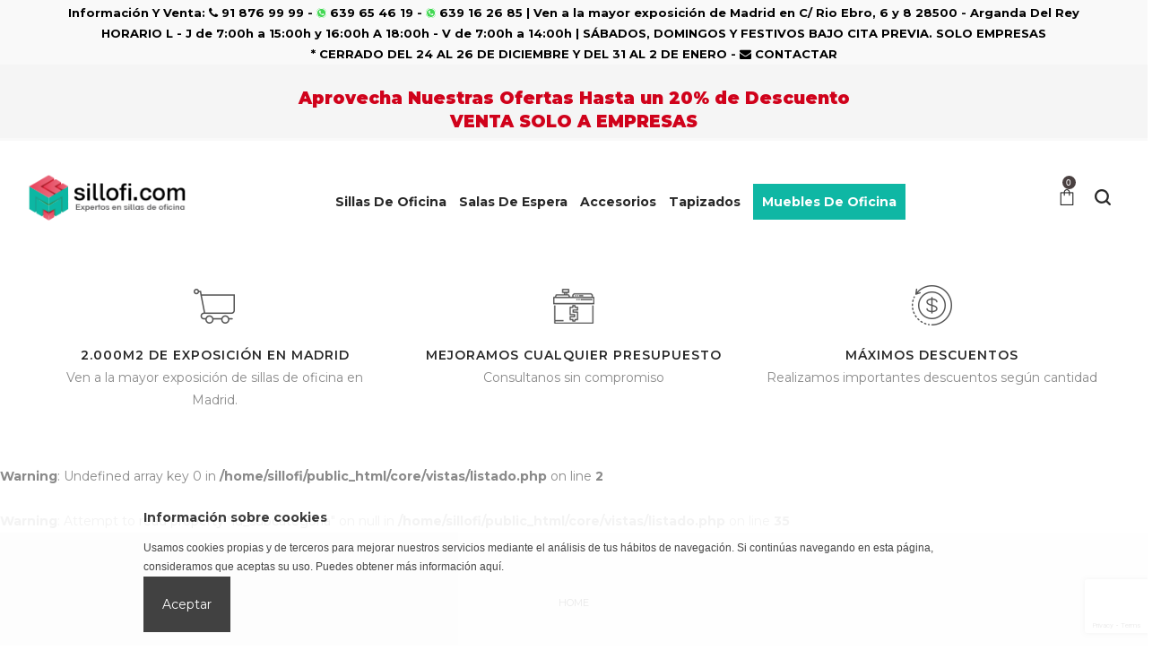

--- FILE ---
content_type: text/html; charset=UTF-8
request_url: https://www.sillofi.com/entrega-inmediata/sillones-directivos
body_size: 8318
content:
<!doctype html>
<html class="no-js" lang="es">

<head>
    <meta charset="utf-8">
    <meta http-equiv="X-UA-Compatible" content="IE=edge">
    <meta name="viewport" content="width=device-width, initial-scale=1">
    <!-- TITLE -->
    <title>SillOfi | Las mejores ofertas en sillas de oficina Madrid</title>
    <meta name="description" content="La mayor exposición en sillas de oficina Madrid, sillas giratorias, sillas confidentes y reuniones, sillas operativas Madrid Telf: 91 876 99 99" />
    <meta name="keywords" content="Sillas Operativas en Madrid,    Sillones Directivos en Madrid,    Sillas Confidentes en Madrid,    Sillas Colectividad en Madrid,    Sillas Taburetes en Madrid,    Butacas y Modulos de Espera en Madrid,    Sofás de Espera en Madrid,    Bancadas de Espera en Madrid,    Mesas de Espera en Madrid,    Accesorios en Madrid" />
    <meta property="og:site_name" content="" />
    <meta property="og:title" content="SillOfi | Las mejores ofertas en sillas de oficina Madrid" />
    <meta property="og:type" content="website" />
    <meta property="og:image" content="https://www.sillofi.com/images/logo.png" />
    <meta property="og:url" content="https://www.sillofi.com/" />

    <meta name="author" content="https://www.sillofi.com"/>
    <meta http-equiv="Content-Language" content="es"/>
    <meta name="DC.type" scheme="DCMIType" content="office furniture"/>
    <meta name="DC.format" scheme="IMT" content="text/html"/>
    <meta name="resource-type" content="document"/>
    <meta name="distribution" content="global"/>
    <meta name="robots" content="index,follow,all"/>
    <meta name="Googlebot" content="index,follow,all"/>
    <meta name="distribuidor mundial" content="Global"/>
    <meta name="rating" content="General"/>
    <meta name="geo.placename" content="Madrid, Spain"/>
    <meta name="geo.region" content="es"/>
    <meta name="DC.identifier-url" content="https://www.sillofi.com"/>
    <meta name="DC.coverage" content="World"/>
    <meta name="DC.creator" content="Sillofi"/>
    <meta name="DC.publisher" content="Sillofi"/>
    <!-- Favicons -->
    <link rel="shortcut icon" href="https://www.sillofi.com/assets/img/favicon.ico" type="image/x-icon">
    <link rel="apple-touch-icon" href="https://www.sillofi.com/assets/img/icon.png">

    <!-- ************************* CSS Files ************************* -->

    <!-- Bootstrap CSS -->
    <link rel="stylesheet" href="https://www.sillofi.com/assets/css/bootstrap.css">

    <!-- Font Awesome CSS -->
    <link rel="stylesheet" href="https://www.sillofi.com/assets/css/font-awesome.min.css">

    <!-- dl Icon CSS -->
    <link rel="stylesheet" href="https://www.sillofi.com/assets/css/dl-icon.css">

    <!-- All Plugins CSS -->
    <link rel="stylesheet" href="https://www.sillofi.com/assets/css/plugins.css">

    <!-- Revoulation Slider CSS  -->
    <link rel="stylesheet" href="https://www.sillofi.com/assets/css/revoulation.css">

    <!-- style CSS -->
    <link rel="stylesheet" href="https://www.sillofi.com/assets/css/main.css">

    <!-- modernizr JS
    ============================================ -->
    <script src="https://www.sillofi.com/assets/js/vendor/modernizr-2.8.3.min.js"></script>
    <!--[if lt IE 9]>
    <script src="//oss.maxcdn.com/html5shiv/3.7.2/html5shiv.min.js"></script>
    <script src="//oss.maxcdn.com/respond/1.4.2/respond.min.js"></script>
    <![endif]-->

    <script>
        (function(i,s,o,g,r,a,m){i['GoogleAnalyticsObject']=r;i[r]=i[r]||function(){
            (i[r].q=i[r].q||[]).push(arguments)},i[r].l=1*new Date();a=s.createElement(o),
            m=s.getElementsByTagName(o)[0];a.async=1;a.src=g;m.parentNode.insertBefore(a,m)
        })(window,document,'script','//www.google-analytics.com/analytics.js','ga');

        ga('create', 'UA-73332821-1', 'auto');
        ga('send', 'pageview');

    </script>

    <style>
        .main-navigation .mainmenu ul li a .mm-text{white-space:break-spaces;}
        .header-text .fa.fa-whatsapp{    color: #fff;            background: #43d854; border-radius: 15px;
            line-height: 11px;}
    </style>
</head>

<body>

<!-- Main Wrapper Start -->
<div class="wrapper">
    <!-- Header Area Start -->
    <header class="header header-fullwidth header-style-4">
        <div class="header-top">
            <div class="container-fluid">
                <div class="row align-items-center">
                    <div class="col-md-12 text-center">
                        <span class="header-text font-bold color--black">
                            Información Y Venta: <i class="fa fa-phone"></i> 91 876 99 99 - <i class="fa fa-whatsapp" ></i> 639 65 46 19 - <i class="fa fa-whatsapp"></i> 639 16 26 85 | <a href="https://www.sillofi.com/quienes-somos">Ven a la mayor exposición de Madrid</a> en C/ Rio Ebro, 6 y 8 28500 - Arganda Del Rey <br> HORARIO L - J de 7:00h a 15:00h y 16:00h A 18:00h - V de 7:00h a 14:00h | SÁBADOS, DOMINGOS Y FESTIVOS  BAJO CITA PREVIA. SOLO EMPRESAS <br> * CERRADO DEL 24 AL 26 DE DICIEMBRE Y DEL 31 AL 2 DE ENERO - <a href="/deseo-que-me-llame-un-comercial"><i class="fa fa-envelope"></i> CONTACTAR </a> </span>
                    </div>
                </div>
            </div>
            <div class="container-fluid bg--gray">
                <div class="row align-items-center pt--25">
                    <div class="col-md-12 text-center">
                        <h3 class="color--red font-bolder">Aprovecha Nuestras Ofertas Hasta un 20% de Descuento<br>VENTA SOLO A EMPRESAS</h3>
                    </div>
                </div>
            </div>
        </div>
        <div class="header-outer">
            <div class="header-inner fixed-header">
                <div class="container-fluid">
                    <div class="row align-items-center">
                        <div class="col-lg-2 col-md-3 col-4 order-1">
                            <div class="header-left d-flex">
                                <!-- Logo Start Here -->
                                <a href="https://www.sillofi.com/" class="logo-box">
                                    <figure class="logo--normal">
                                        <img src="https://www.sillofi.com/assets/img/logo.png" alt="Sillofi logo" />
                                    </figure>
                                    <figure class="logo--transparency">
                                        <img src="https://www.sillofi.com/assets/img/logo.png" alt="Sillofi logo" />
                                    </figure>
                                </a>
                                <!-- Logo End Here -->
                            </div>
                        </div>

                        <div class="col-lg-9 order-3 order-lg-2">
                            <!-- Main Navigation Start Here -->
                            <nav class="main-navigation">
                                <ul class="mainmenu mainmenu--centered">

                                                                                <li class="mainmenu__item menu-item-has-children megamenu-holder">
                                                <a href="#" class="mainmenu__link">
                                                    <span class="mm-text">Sillas de Oficina</span>
                                                </a>
                                                <ul class="megamenu tree-column">
                                                                                                            <li>
                                                            <a class="megamenu-title text-center" href="https://www.sillofi.com/sillas-operativas">
                                                                <img src="https://www.sillofi.com/fotos/1_1044171922018.jpg" height="100px;"><br>
                                                                <span class="mm-text">Sillas Operativas</span>
                                                            </a>
                                                        </li>
                                                                                                                <li>
                                                            <a class="megamenu-title text-center" href="https://www.sillofi.com/sillones-directivos">
                                                                <img src="https://www.sillofi.com/fotos/1_1332322192015.jpg" height="100px;"><br>
                                                                <span class="mm-text">Sillones Directivos</span>
                                                            </a>
                                                        </li>
                                                                                                                <li>
                                                            <a class="megamenu-title text-center" href="https://www.sillofi.com/sillones-gaming">
                                                                <img src="https://www.sillofi.com/fotos/1_1045541922018.jpg" height="100px;"><br>
                                                                <span class="mm-text">Sillones Gaming</span>
                                                            </a>
                                                        </li>
                                                                                                                <li>
                                                            <a class="megamenu-title text-center" href="https://www.sillofi.com/sillas-confidentes-y-de-reuniones">
                                                                <img src="https://www.sillofi.com/fotos/1_1021173112015.jpg" height="100px;"><br>
                                                                <span class="mm-text">Sillas Confidentes y de Reuniones</span>
                                                            </a>
                                                        </li>
                                                                                                                <li>
                                                            <a class="megamenu-title text-center" href="https://www.sillofi.com/sillas-colectividad">
                                                                <img src="https://www.sillofi.com/fotos/1_1114413112019.jpg" height="100px;"><br>
                                                                <span class="mm-text">Sillas Colectividad</span>
                                                            </a>
                                                        </li>
                                                                                                                <li>
                                                            <a class="megamenu-title text-center" href="https://www.sillofi.com/sillas-taburetes">
                                                                <img src="https://www.sillofi.com/fotos/16639259400-taburente-sofia.jpg" height="100px;"><br>
                                                                <span class="mm-text">Sillas Taburetes</span>
                                                            </a>
                                                        </li>
                                                                                                                <li>
                                                            <a class="megamenu-title text-center" href="https://www.sillofi.com/sillas-para-formacion">
                                                                <img src="https://www.sillofi.com/fotos/17623427270-fissa-lectiva.jpg" height="100px;"><br>
                                                                <span class="mm-text">Sillas para formación</span>
                                                            </a>
                                                        </li>
                                                                                                        </ul>
                                            </li>
                                                                                        <li class="mainmenu__item menu-item-has-children megamenu-holder">
                                                <a href="#" class="mainmenu__link">
                                                    <span class="mm-text">Salas de Espera</span>
                                                </a>
                                                <ul class="megamenu tree-column">
                                                                                                            <li>
                                                            <a class="megamenu-title text-center" href="https://www.sillofi.com/butacas-y-modulos-de-espera">
                                                                <img src="https://www.sillofi.com/fotos/1_835561102015.jpg" height="100px;"><br>
                                                                <span class="mm-text">Butacas y Modulos de Espera</span>
                                                            </a>
                                                        </li>
                                                                                                                <li>
                                                            <a class="megamenu-title text-center" href="https://www.sillofi.com/sofas-de-espera">
                                                                <img src="https://www.sillofi.com/fotos/1_1119572362015.jpg" height="100px;"><br>
                                                                <span class="mm-text">Sofás de Espera</span>
                                                            </a>
                                                        </li>
                                                                                                                <li>
                                                            <a class="megamenu-title text-center" href="https://www.sillofi.com/bancadas-de-espera">
                                                                <img src="https://www.sillofi.com/fotos/1_1120412362015.jpg" height="100px;"><br>
                                                                <span class="mm-text">Bancadas de Espera</span>
                                                            </a>
                                                        </li>
                                                                                                                <li>
                                                            <a class="megamenu-title text-center" href="https://www.sillofi.com/mesas-de-espera">
                                                                <img src="https://www.sillofi.com/fotos/1_1121272362015.jpg" height="100px;"><br>
                                                                <span class="mm-text">Mesas de Espera</span>
                                                            </a>
                                                        </li>
                                                                                                        </ul>
                                            </li>
                                                                                            <li class="mainmenu__item">
                                                    <a class="mainmenu__link" href="https://www.sillofi.com/accesorios">
                                                        <span class="mm-text">Accesorios</span>
                                                    </a>
                                                </li>
                                                                                                <li class="mainmenu__item">
                                                    <a class="mainmenu__link" href="https://www.sillofi.com/muestrario-tapizados">
                                                        <span class="mm-text">Tapizados</span>
                                                    </a>
                                                </li>
                                                                                    <li class="mainmenu__item" style="background-color: #0fb7a4; color: #fff; text-center">
                                        <a class="mainmenu__link" style="color: #fff; padding: 0.5rem 1rem;" href="https://www.panel2000.es">
                                            <span class="mm-text">Muebles de Oficina</span>
                                        </a>
                                    </li>
                                </ul>
                            </nav>
                            <!-- Main Navigation End Here -->
                        </div>

                        <div class="col-lg-1 col-md-9 col-8 order-2 order-lg-3">
                            <ul class="header-toolbar text-end">
                                <li class="header-toolbar__item">
                                    <a href="#miniCart" class="mini-cart-btn toolbar-btn">
                                        <i class="dl-icon-cart4"></i>
                                        <sup class="mini-cart-count">0</sup>
                                    </a>
                                </li>
                                <li class="header-toolbar__item">
                                    <a href="#searchForm" class="search-btn toolbar-btn">
                                        <i class="dl-icon-search1"></i>
                                    </a>
                                </li>
                                <li class="header-toolbar__item d-lg-none">
                                    <a href="#" class="menu-btn"></a>
                                </li>
                            </ul>
                        </div>
                    </div>
                </div>
            </div>
            <div class="main-sticky-header-height"></div>
        </div>
    </header>
    <!-- Header Area End -->

    <!-- Mobile Header area Start -->
    <header class="header-mobile">
        <div class="header-mobile__outer">
            <div class="header-mobile__inner fixed-header">
                <div class="container-fluid">
                    <div class="row align-items-center">
                        <div class="col-4">
                            <a href="https://www.sillofi.com/" class="logo-box">
                                <figure class="logo--normal">
                                    <img src="https://www.sillofi.com/assets/img/logo.png" alt="Sillofi Logo">
                                </figure>
                            </a>
                        </div>
                        <div class="col-8">
                            <ul class="header-toolbar text-end">
                                <li class="header-toolbar__item">
                                    <a href="#miniCart" class="mini-cart-btn toolbar-btn">
                                        <i class="dl-icon-cart4"></i>
                                        <sup class="mini-cart-count">0</sup>
                                    </a>
                                </li>
                                <li class="header-toolbar__item">
                                    <a href="#searchForm" class="search-btn toolbar-btn">
                                        <i class="dl-icon-search1"></i>
                                    </a>
                                </li>
                                <li class="header-toolbar__item d-lg-none">
                                    <a href="#" class="menu-btn"></a>
                                </li>
                            </ul>
                        </div>
                    </div>
                    <div class="row">
                        <div class="col-12">
                            <!-- Mobile Navigation Start Here -->
                            <div class="mobile-navigation dl-menuwrapper" id="dl-menu">
                                <button class="dl-trigger">Menu</button>
                                <ul class="dl-menu">
                                    <li >
                                        <a href="https://www.panel2000.es">
                                            <span class="mm-text">Volver a Muebles de Oficina</span>
                                        </a>
                                    </li>

                                    <li>
                                        <a href="#">
                                            Entrega Inmediata
                                        </a>
                                        <ul class="dl-submenu">
                                                                                    </ul>
                                    </li>

                                                                                <li>
                                                <a href="#">
                                                    Sillas de Oficina                                                </a>
                                                <ul class="dl-submenu">
                                                                                                            <li>
                                                            <a class="megamenu-title" href="https://www.sillofi.com/sillas-operativas">
                                                                <span class="mm-text">Sillas Operativas</span>
                                                            </a>
                                                        </li>
                                                                                                                <li>
                                                            <a class="megamenu-title" href="https://www.sillofi.com/sillones-directivos">
                                                                <span class="mm-text">Sillones Directivos</span>
                                                            </a>
                                                        </li>
                                                                                                                <li>
                                                            <a class="megamenu-title" href="https://www.sillofi.com/sillones-gaming">
                                                                <span class="mm-text">Sillones Gaming</span>
                                                            </a>
                                                        </li>
                                                                                                                <li>
                                                            <a class="megamenu-title" href="https://www.sillofi.com/sillas-confidentes-y-de-reuniones">
                                                                <span class="mm-text">Sillas Confidentes y de Reuniones</span>
                                                            </a>
                                                        </li>
                                                                                                                <li>
                                                            <a class="megamenu-title" href="https://www.sillofi.com/sillas-colectividad">
                                                                <span class="mm-text">Sillas Colectividad</span>
                                                            </a>
                                                        </li>
                                                                                                                <li>
                                                            <a class="megamenu-title" href="https://www.sillofi.com/sillas-taburetes">
                                                                <span class="mm-text">Sillas Taburetes</span>
                                                            </a>
                                                        </li>
                                                                                                                <li>
                                                            <a class="megamenu-title" href="https://www.sillofi.com/sillas-para-formacion">
                                                                <span class="mm-text">Sillas para formación</span>
                                                            </a>
                                                        </li>
                                                                                                        </ul>
                                            </li>
                                                                                        <li>
                                                <a href="#">
                                                    Salas de Espera                                                </a>
                                                <ul class="dl-submenu">
                                                                                                            <li>
                                                            <a class="megamenu-title" href="https://www.sillofi.com/butacas-y-modulos-de-espera">
                                                                <span class="mm-text">Butacas y Modulos de Espera</span>
                                                            </a>
                                                        </li>
                                                                                                                <li>
                                                            <a class="megamenu-title" href="https://www.sillofi.com/sofas-de-espera">
                                                                <span class="mm-text">Sofás de Espera</span>
                                                            </a>
                                                        </li>
                                                                                                                <li>
                                                            <a class="megamenu-title" href="https://www.sillofi.com/bancadas-de-espera">
                                                                <span class="mm-text">Bancadas de Espera</span>
                                                            </a>
                                                        </li>
                                                                                                                <li>
                                                            <a class="megamenu-title" href="https://www.sillofi.com/mesas-de-espera">
                                                                <span class="mm-text">Mesas de Espera</span>
                                                            </a>
                                                        </li>
                                                                                                        </ul>
                                            </li>
                                                                                            <li>
                                                    <a href="https://www.sillofi.com/accesorios">
                                                        Accesorios                                                    </a>
                                                </li>
                                                                                                <li>
                                                    <a href="https://www.sillofi.com/muestrario-tapizados">
                                                        Tapizados                                                    </a>
                                                </li>
                                                

                                </ul>
                            </div>
                            <!-- Mobile Navigation End Here -->
                        </div>
                    </div>
                </div>
            </div>
            <div class="mobile-sticky-header-height"></div>
        </div>
    </header>
    <!-- Mobile Header area End -->

    <!-- Main Content Wrapper Start -->
    <div id="content" class="main-content-wrapper">

                    <!-- Method area Start Here -->
            <section class="method-area pt--40 pt-md--60 pb--35 pb-md--25">
                <div class="container">
                    <div class="row">
                        <div class="col-lg-4 col-md-6 mb-md--30">
                            <div class="method-box method-box-2 text-center">
                                <a href="https://www.sillofi.com/quienes-somos">
                                    <img src="https://www.sillofi.com/assets/img/icons/icon-1.png" alt="Icon">
                                    <h4 class="mt--20">2.000m2 de exposición en Madrid</h4>
                                    <p>Ven a la mayor exposición de sillas de oficina en Madrid.</p>
                                </a>
                            </div>
                        </div>
                        <div class="col-lg-4 col-md-6 mb-md--30">
                            <div class="method-box method-box-2 text-center">
                                <img src="https://www.sillofi.com/assets/img/icons/icon-4.png" alt="Icon">
                                <h4 class="mt--20">MEJORAMOS CUALQUIER PRESUPUESTO</h4>
                                <p>Consultanos sin compromiso</p>
                            </div>
                        </div>
                        <div class="col-lg-4 col-md-12 mb-md--30">
                            <div class="method-box method-box-2 text-center">
                                <img src="https://www.sillofi.com/assets/img/icons/icon-2.png" alt="Icon">
                                <h4 class="mt--20">Máximos descuentos</h4>
                                <p>Realizamos importantes descuentos según cantidad</p>
                            </div>
                        </div>

                    </div>
                </div>
            </section>
            <!-- Method area End Here -->
        
    <br />
<b>Warning</b>:  Undefined array key 0 in <b>/home/sillofi/public_html/core/vistas/listado.php</b> on line <b>2</b><br />
<br />
<b>Warning</b>:  Attempt to read property "id_subcategoria" on null in <b>/home/sillofi/public_html/core/vistas/listado.php</b> on line <b>35</b><br />
<style>
    .product-badge.new {
        padding: 22px 0px;
        line-height: 20px;
        font-size: 11px;
        background-color: rgba(255, 255, 0, 0.5);
        color: red;
        font-weight: bold;
    }
    .product-badge.new2 {
        padding: 22px 0px;
        line-height: 20px;
        font-size: 11px;
        background-color: blue;
        color: white;
        font-weight: bold;
        right: 2rem;
        left: unset;    
    }
    .product-badge.new3 {
        padding: 22px 0px;
        line-height: 12px;
        font-size: 10px;
        background-color: rgba(210, 8, 8, 0.5);
        color: white;
        font-weight: bold;
        right: 2em;
        left: unset;
        top: 12em;
    }
    .product-badge.hot{
        left: auto;
        line-height: 20px;
        padding: 22px 0px;
        right: 2rem;
        background-color: #0fb7a4;
    }
</style>
<!-- Breadcrumb area Start -->
<div class="breadcrumb-area bg--white-6 pt--60 pb--70 pt-lg--40 pb-lg--50 pt-md--30 pb-md--40">
    <div class="container-fluid">
        <div class="row">
            <div class="col-12 text-center">
                <h1 class="page-title"></h1>
                <ul class="breadcrumb justify-content-center">
                    <li><a href="https://www.sillofi.com/">Home</a></li>
                                        <!--<li class="current"><span></span></li>-->
                </ul>
            </div>
        </div>
    </div>
</div>
<!-- Breadcrumb area End -->


<!-- Main Content Wrapper Start -->
<div id="content" class="main-content-wrapper">
    <div class="shop-page-wrapper">
        <div class="container-fluid p-0">
            <div class="row no-gutter pt--45 pt-md--35 pt-sm--20 pb--60 pb-md--50 pb-sm--40">
                <div class="col-12">
                    <div class="shop-toolbar plr--75 plr-lg--30">
                        <div class="shop-toolbar__inner">
                            <div class="row align-items-center">
                                <div class="col-md-6 text-md-start text-center mb-sm--20">
                                    <div class="shop-toolbar__left">
                                        <p class="product-pages">Mostrando 0 productos</p>
                                    </div>
                                </div>
                            </div>
                        </div>
                    </div>
                    <div class="shop-products">
                        <div class="row g-0">
                           


                        </div>
                    </div>
                </div>
            </div>
        </div>
    </div>
</div>
<!-- Main Content Wrapper Start -->



        <!-- Featured Product Start -->
        <div class="featured-product-area mb--92 mb-lg--63">
            <div class="container">
                <div class="row align-items-center">
                    <div class="col-md-5">
                        <figure class="image-box image-box-w-video-btn btn-right max-w-sm-65 max-w-xs-100">
                            <a href="https://www.youtube.com/watch?v=yHDeO1-JhVg" class="video-popup">
                                <img src="https://img.youtube.com/vi/yHDeO1-JhVg/0.jpg" alt="about">
                                <span class="video-btn video-btn--2"></span>
                            </a>
                        </figure>
                    </div>
                    <div class="col-md-7">
                        <div class="text-block pl--40 pl-md--30 pl-sm--0 mt-sm--30">
                            <h2 class="heading-secondary-4">VEN & PRUEBA TU SILLA</h2>
                            <hr class="separator separator--3 mtb--25 mt-md--10 mb-md--10">
                            <p class="subheading-tag mb--20">Disponemos de la mayor exposición en sillas de oficina de la Comunidad de Madrid.</p>
                            <a href="https://www.sillofi.com/quienes-somos" class="btn-link btn-link--2">VISITANOS !! STOCK PERMANENTE</a>
                        </div>
                    </div>
                </div>
            </div>
        </div>
        <!-- Featured Product End -->

    <!-- Footer Start -->
    <footer class="footer footer-1 bg--black ptb--40">
        <div class="footer-top pb--40 pb-md--30">
            <div class="container">
                <div class="row">
                    <div class="col-lg-3 col-md-8 mb-md--30">
                        <div class="footer-widget">
                            <div class="textwidget">
                                <img src="https://www.sillofi.com/assets/img/logo-n.png" alt="Logo" class="mb--10">
                                <p class="font-size-16 font-2 mb--20">Somos una Empresa dedicada a la Venta de Muebles de oficina y Servicio integral para oficinas, ofrecemos todo tipo de servicios para la puesta en marcha e inicio de cualquier tipo de actividad empresarial</p>
                                <!-- Social Icons Start Here -->
                                <ul class="social">
                                    <li class="social__item">
                                        <a href="https://twitter.com/sillasdeoficina" target="_blank" class="social__link color--white">
                                            <i class="fa fa-twitter"></i>
                                        </a>
                                    </li>
                                    <li class="social__item">
                                        <a href="https://www.facebook.com/sillofi/?fref=ts" target="_blank" class="social__link color--white">
                                            <i class="fa fa-facebook"></i>
                                        </a>
                                    </li>
                                    <li class="social__item">
                                        <a href="https://www.youtube.com/channel/UCMWND3aOQrRA3e5mRfqQbhg" target="_blank" class="social__link color--white">
                                            <i class="fa fa-youtube"></i>
                                        </a>
                                    </li>
                                </ul>
                                <!-- Social Icons End Here -->
                            </div>
                        </div>
                    </div>
                    <div class="col-lg-2 col-md-4 mb-md--30">
                        <div class="footer-widget">
                            <h3 class="widget-title">Servicios</h3>
                            <ul class="widget-menu">
                                <li><a href="https://www.sillofi.com/atencion-postventa-mantenimiento">ATENCION SERVICIO POSTVENTA Y MANTENIMIENTO</a></li>
                                <li><a href="https://www.sillofi.com/mejoramos-cualquier-presupuesto">MEJORAMOS CUALQUIER PRESUPUESTO QUE NOS PRESENTEN</a></li>
                                <li><a href="https://www.sillofi.com/contacto">VENTA SOLO A EMPRESAS</a></li>
                            </ul>
                        </div>
                    </div>
                    <div class="col-lg-2 col-md-4 mb-sm--30">
                        <div class="footer-widget">
                            <h3 class="widget-title">Empresa</h3>
                            <ul class="widget-menu">
                                <li><a href="https://www.sillofi.com/quienes-somos">Quienes somos</a></li>
                                <li><a href="https://www.sillofi.com/deseo-que-me-llame-un-comercial">Deseo que me llame un comercial</a></li>
                            </ul>
                        </div>
                    </div>
                    <div class="col-lg-2 col-md-4 mb-sm--30">
                        <div class="footer-widget">
                            <h3 class="widget-title">Información</h3>
                            <ul class="widget-menu">
                                <li><a href="https://www.sillofi.com/aviso-legal" onclick="window.open(this.href, this.target, 'width=700,height=800,scrollbars=yes'); return false;">Aviso legal</a></li>
                                <li><a href="https://www.sillofi.com/politica-privacidad" onclick="window.open(this.href, this.target, 'width=700,height=800,scrollbars=yes'); return false;">Política de Privacidad</a></li>
                                <li><a href="https://www.sillofi.com/politica-cookies" onclick="window.open(this.href, this.target, 'width=700,height=800,scrollbars=yes'); return false;">Política de Cookies</a></li>
                            </ul>
                        </div>
                    </div>
                    <div class="col-lg-3 col-md-4">
                        <div class="footer-widget">
                            <h4 class="widget-title">INFORMACIÓN DE CONTACTO</h4>
                            <ul class="contact-info">
                                <li class="contact-info__item">
                                    <i class="fa fa-phone"></i>
                                    <span><a href="tel:0034918769999" class="contact-info__link">91 876 99 99</a></span>
                                </li>
                                <li class="contact-info__item">
                                    <i class="fa fa-whatsapp"></i>
                                    <span><a href="tel:0034639654619" class="contact-info__link">639 65 46 19</a></span>
                                </li>
                                <li class="contact-info__item">
                                    <i class="fa fa-whatsapp"></i>
                                    <span><a href="tel:0034639162685" class="contact-info__link">639 16 26 85</a></span>
                                </li>
                                <li class="contact-info__item">
                                    <i class="fa fa-envelope"></i>
                                    <span><a href="mailto:info@panel2000.es" class="contact-info__link">info@panel2000.es</a></span>
                                </li>
                                <li class="contact-info__item">
                                    <i class="fa fa-map-marker"></i>
                                    <span>C/ Rio Ebro, 6 y 8 28500 Arganda del Rey. Madrid</span>
                                </li>
                            </ul>
                        </div>
                    </div>
                </div>
            </div>
        </div>
        <div class="footer-middle pb--40 pb-md--30">
            <div class="container">
                <div class="row method-box-wrapper">
                    <div class="col-lg-6 col-md-6 mb-md--10">
                        <div class="method-box">
                            <h4>MEJORAMOS CUALQUIER PRESUPUESTO</h4>
                            <p>Consultanos sin compromiso</p>
                        </div>
                    </div>
                    <div class="col-lg-6 col-md-6 mb-md--10">
                        <div class="method-box">
                            <h4>MÁXIMOS DESCUENTOS</h4>
                            <p>Realizamos importantes descuentos según cantidad</p>
                        </div>
                    </div>
                </div>
            </div>
        </div>
        <div class="footer-bottom">
            <div class="container">
                <div class="row">
                    <div class="col-12 text-center">
                        <p class="copyright-text">&copy; SILLOFI 2022 | Diseño web <a href="https://www.globalnetcb.com" target="_blank">Globalnet</a> </p>
                    </div>
                </div>
            </div>
        </div>
    </footer>
    <!-- Footer End -->

    <!-- Search from Start -->
    <div class="searchform__popup" id="searchForm">
        <a href="#" class="btn-close"><i class="dl-icon-close"></i></a>
        <div class="searchform__body">
            <p>Indique su busqueda</p>
            <form class="searchform" action="/busqueda" method="post">
                <input type="text" name="search" id="search" class="searchform__input"
                       placeholder="Search Entire Store...">
                <button type="submit" class="searchform__submit"><i class="dl-icon-search10"></i></button>
            </form>
        </div>
    </div>
    <!-- Search from End -->

    <!-- Mini Cart Start -->
    <aside class="mini-cart" id="miniCart">
        <div class="mini-cart-wrapper">
            <a href="" class="btn-close"><i class="dl-icon-close"></i></a>
            <div class="mini-cart-inner">
                <h5 class="mini-cart__heading mb--40 mb-lg--30">Lista de productos</h5>
                <div class="mini-cart__content">
                    <ul class="mini-cart__list">
                                            </ul>

                    <div class="mini-cart__total">
                        <span>Subtotal &nbsp;&nbsp;</span>
                        <span class="ammount"> 0 &euro;</span>
                    </div>
                    <div class="mini-cart__buttons">
                        <a href="https://www.sillofi.com/cesta" class="btn btn-fullwidth btn-style-1">Ver Cesta</a>
                        <a href="https://www.sillofi.com/pagar" class="btn btn-fullwidth btn-style-1">Solicitar Presupuesto</a>
                    </div>
                </div>
            </div>
        </div>
    </aside>
    <!-- Mini Cart End -->

    <!-- Global Overlay Start -->
    <div class="ai-global-overlay"></div>
    <!-- Global Overlay End -->




</div>
<!-- Main Wrapper End -->


<!-- ************************* JS Files ************************* -->

<!-- jQuery JS -->
<script src="https://www.sillofi.com/assets/js/vendor/jquery.min.js"></script>

<!-- Bootstrap and Popper Bundle JS -->
<script src="https://www.sillofi.com/assets/js/bootstrap.bundle.min.js"></script>

<!-- All Plugins Js -->
<script src="https://www.sillofi.com/assets/js/plugins.js"></script>

<!-- Ajax Mail Js -->
<script src="https://www.sillofi.com/assets/js/ajax-mail.js"></script>

<!-- Main JS -->
<script src="https://www.sillofi.com/assets/js/main.js"></script>

<!-- REVOLUTION JS FILES -->
<script src="https://www.sillofi.com/assets/js/revoulation/jquery.themepunch.tools.min.js"></script>
<script src="https://www.sillofi.com/assets/js/revoulation/jquery.themepunch.revolution.min.js"></script>

<!-- SLIDER REVOLUTION 5.0 EXTENSIONS  (Load Extensions only on Local File Systems !  The following part can be removed on Server for On Demand Loading) -->
<script src="https://www.sillofi.com/assets/js/revoulation/extensions/revolution.extension.actions.min.js"></script>
<script src="https://www.sillofi.com/assets/js/revoulation/extensions/revolution.extension.carousel.min.js"></script>
<script src="https://www.sillofi.com/assets/js/revoulation/extensions/revolution.extension.kenburn.min.js"></script>
<script src="https://www.sillofi.com/assets/js/revoulation/extensions/revolution.extension.layeranimation.min.js"></script>
<script src="https://www.sillofi.com/assets/js/revoulation/extensions/revolution.extension.migration.min.js"></script>
<script src="https://www.sillofi.com/assets/js/revoulation/extensions/revolution.extension.navigation.min.js"></script>
<script src="https://www.sillofi.com/assets/js/revoulation/extensions/revolution.extension.parallax.min.js"></script>
<script src="https://www.sillofi.com/assets/js/revoulation/extensions/revolution.extension.slideanims.min.js"></script>
<script src="https://www.sillofi.com/assets/js/revoulation/extensions/revolution.extension.video.min.js"></script>

<!-- REVOLUTION ACTIVE JS FILES -->
<script src="https://www.sillofi.com/assets/js/revoulation.js"></script>


    <script src='https://www.google.com/recaptcha/api.js?render=6LcuveQZAAAAAGpmaox8mBG36_BKB_6hRBVgqh8c'></script>
    <script>
        grecaptcha.ready(function() {
            grecaptcha.execute('6LcuveQZAAAAAGpmaox8mBG36_BKB_6hRBVgqh8c', {action: 'email'})
                .then(function(token) {
                    var recaptchaResponse = document.getElementById('recaptchaResponse');
                    recaptchaResponse.value = token;
                });
        });
    </script>

    <!-- SCRIPT CONTROL DE COOKIES -->
    <script type="text/javascript">
        function controlcookies() {
            // si variable no existe se crea (al clicar en Aceptar)
            localStorage.controlcookie = (localStorage.controlcookie || 0);
            localStorage.controlcookie++; // incrementamos cuenta de la cookie
            cookie1.style.display='none'; // Esconde la polÃ­tica de cookies
        }

        function setCookie(cname,cvalue,exdays)
        {
            var d = new Date();
            d.setTime(d.getTime()+(exdays*24*60*60*1000));
            var expires = "expires="+d.toGMTString();
            document.cookie = cname + "=" + cvalue + "; secure; samesite; " + expires;
            document.getElementById('cookie1').style.display='none';
        }

        function getCookie(cname)
        {
            var name = cname + "=";
            var ca = document.cookie.split(';');
            for(var i=0; i<ca.length; i++)
            {
                var c = ca[i].trim();
                if (c.indexOf(name)==0) return c.substring(name.length,c.length);
            }
            return "";
        }

        function checkCookie()
        {
            var user=getCookie("username");
            if (user!="")
            {
                document.getElementById('cookie1').style.display='none';
            }
            else
            {
                /*setCookie("username","cookie",365);*/
                document.getElementById('cookie1').style.display='block';
            }
        }
    </script>



    <!--- Codigo para la polÃ­tica de cookies-->
    <style type="text/css">

        /* CSS para la animaciÃ³n y localizaciÃ³n de los DIV de cookies */


        #cookiesms1:target {
            display: none;
        }
        .cookiesms{
            font-family:Verdana, Geneva, sans-serif;
            width: 100%;
            margin: 0 auto;
            padding-top: 5px;
            padding-bottom: 15px;
            font-size: 12px;
            clear: both;
            color: #333;
            bottom: 0px;
            position: fixed;
            left: 0px;
            background-color: #fff;
            opacity: 0.9;
            filter: alpha(opacity=90);
            transition: bottom 1s;
            -webkit-transition: bottom 1s;
            z-index: 999999999;
            display:none;
        }

        /* Fin del CSS para cookies */

    </style>

    <!--CÃ³digo HTML de la polÃ­tica de cookies -->

    <!--La URL incluida es la parte que se ha de modificar -->
    <div class="cookiesms" id="cookie1">
        <div style="width:75%; margin:0 auto;">
            <h3 style="display: block;
font-size: 1.17em;
-webkit-margin-before: 1em;
-webkit-margin-after: 1em;
-webkit-margin-start: 0px;
-webkit-margin-end: 0px;
font-weight: bold;">Informaci&oacute;n sobre cookies</h3>
            Usamos cookies propias y de terceros para mejorar nuestros servicios mediante el an&aacute;lisis de tus h&aacute;bitos de navegaci&oacute;n. Si contin&uacute;as navegando en esta p&aacute;gina, consideramos que aceptas su uso. Puedes obtener más información  <a href="https://www.sillofi.com/cookies.html" onclick="window.open(this.href, this.target, 'width=700,height=500'); return false;">aqu&iacute;</a>.
            <br>
            <button onclick="setCookie('username','cookie',365);" class="btn">Aceptar</button>
        </div>
    </div>
    <script type="text/javascript">
        setTimeout ('checkCookie()', 500);
    </script>
    <!-- Fin del cÃ³digo de cookies --->

    </body>

</html>

--- FILE ---
content_type: text/html; charset=utf-8
request_url: https://www.google.com/recaptcha/api2/anchor?ar=1&k=6LcuveQZAAAAAGpmaox8mBG36_BKB_6hRBVgqh8c&co=aHR0cHM6Ly93d3cuc2lsbG9maS5jb206NDQz&hl=en&v=PoyoqOPhxBO7pBk68S4YbpHZ&size=invisible&anchor-ms=20000&execute-ms=30000&cb=36ieaduf8vzi
body_size: 48570
content:
<!DOCTYPE HTML><html dir="ltr" lang="en"><head><meta http-equiv="Content-Type" content="text/html; charset=UTF-8">
<meta http-equiv="X-UA-Compatible" content="IE=edge">
<title>reCAPTCHA</title>
<style type="text/css">
/* cyrillic-ext */
@font-face {
  font-family: 'Roboto';
  font-style: normal;
  font-weight: 400;
  font-stretch: 100%;
  src: url(//fonts.gstatic.com/s/roboto/v48/KFO7CnqEu92Fr1ME7kSn66aGLdTylUAMa3GUBHMdazTgWw.woff2) format('woff2');
  unicode-range: U+0460-052F, U+1C80-1C8A, U+20B4, U+2DE0-2DFF, U+A640-A69F, U+FE2E-FE2F;
}
/* cyrillic */
@font-face {
  font-family: 'Roboto';
  font-style: normal;
  font-weight: 400;
  font-stretch: 100%;
  src: url(//fonts.gstatic.com/s/roboto/v48/KFO7CnqEu92Fr1ME7kSn66aGLdTylUAMa3iUBHMdazTgWw.woff2) format('woff2');
  unicode-range: U+0301, U+0400-045F, U+0490-0491, U+04B0-04B1, U+2116;
}
/* greek-ext */
@font-face {
  font-family: 'Roboto';
  font-style: normal;
  font-weight: 400;
  font-stretch: 100%;
  src: url(//fonts.gstatic.com/s/roboto/v48/KFO7CnqEu92Fr1ME7kSn66aGLdTylUAMa3CUBHMdazTgWw.woff2) format('woff2');
  unicode-range: U+1F00-1FFF;
}
/* greek */
@font-face {
  font-family: 'Roboto';
  font-style: normal;
  font-weight: 400;
  font-stretch: 100%;
  src: url(//fonts.gstatic.com/s/roboto/v48/KFO7CnqEu92Fr1ME7kSn66aGLdTylUAMa3-UBHMdazTgWw.woff2) format('woff2');
  unicode-range: U+0370-0377, U+037A-037F, U+0384-038A, U+038C, U+038E-03A1, U+03A3-03FF;
}
/* math */
@font-face {
  font-family: 'Roboto';
  font-style: normal;
  font-weight: 400;
  font-stretch: 100%;
  src: url(//fonts.gstatic.com/s/roboto/v48/KFO7CnqEu92Fr1ME7kSn66aGLdTylUAMawCUBHMdazTgWw.woff2) format('woff2');
  unicode-range: U+0302-0303, U+0305, U+0307-0308, U+0310, U+0312, U+0315, U+031A, U+0326-0327, U+032C, U+032F-0330, U+0332-0333, U+0338, U+033A, U+0346, U+034D, U+0391-03A1, U+03A3-03A9, U+03B1-03C9, U+03D1, U+03D5-03D6, U+03F0-03F1, U+03F4-03F5, U+2016-2017, U+2034-2038, U+203C, U+2040, U+2043, U+2047, U+2050, U+2057, U+205F, U+2070-2071, U+2074-208E, U+2090-209C, U+20D0-20DC, U+20E1, U+20E5-20EF, U+2100-2112, U+2114-2115, U+2117-2121, U+2123-214F, U+2190, U+2192, U+2194-21AE, U+21B0-21E5, U+21F1-21F2, U+21F4-2211, U+2213-2214, U+2216-22FF, U+2308-230B, U+2310, U+2319, U+231C-2321, U+2336-237A, U+237C, U+2395, U+239B-23B7, U+23D0, U+23DC-23E1, U+2474-2475, U+25AF, U+25B3, U+25B7, U+25BD, U+25C1, U+25CA, U+25CC, U+25FB, U+266D-266F, U+27C0-27FF, U+2900-2AFF, U+2B0E-2B11, U+2B30-2B4C, U+2BFE, U+3030, U+FF5B, U+FF5D, U+1D400-1D7FF, U+1EE00-1EEFF;
}
/* symbols */
@font-face {
  font-family: 'Roboto';
  font-style: normal;
  font-weight: 400;
  font-stretch: 100%;
  src: url(//fonts.gstatic.com/s/roboto/v48/KFO7CnqEu92Fr1ME7kSn66aGLdTylUAMaxKUBHMdazTgWw.woff2) format('woff2');
  unicode-range: U+0001-000C, U+000E-001F, U+007F-009F, U+20DD-20E0, U+20E2-20E4, U+2150-218F, U+2190, U+2192, U+2194-2199, U+21AF, U+21E6-21F0, U+21F3, U+2218-2219, U+2299, U+22C4-22C6, U+2300-243F, U+2440-244A, U+2460-24FF, U+25A0-27BF, U+2800-28FF, U+2921-2922, U+2981, U+29BF, U+29EB, U+2B00-2BFF, U+4DC0-4DFF, U+FFF9-FFFB, U+10140-1018E, U+10190-1019C, U+101A0, U+101D0-101FD, U+102E0-102FB, U+10E60-10E7E, U+1D2C0-1D2D3, U+1D2E0-1D37F, U+1F000-1F0FF, U+1F100-1F1AD, U+1F1E6-1F1FF, U+1F30D-1F30F, U+1F315, U+1F31C, U+1F31E, U+1F320-1F32C, U+1F336, U+1F378, U+1F37D, U+1F382, U+1F393-1F39F, U+1F3A7-1F3A8, U+1F3AC-1F3AF, U+1F3C2, U+1F3C4-1F3C6, U+1F3CA-1F3CE, U+1F3D4-1F3E0, U+1F3ED, U+1F3F1-1F3F3, U+1F3F5-1F3F7, U+1F408, U+1F415, U+1F41F, U+1F426, U+1F43F, U+1F441-1F442, U+1F444, U+1F446-1F449, U+1F44C-1F44E, U+1F453, U+1F46A, U+1F47D, U+1F4A3, U+1F4B0, U+1F4B3, U+1F4B9, U+1F4BB, U+1F4BF, U+1F4C8-1F4CB, U+1F4D6, U+1F4DA, U+1F4DF, U+1F4E3-1F4E6, U+1F4EA-1F4ED, U+1F4F7, U+1F4F9-1F4FB, U+1F4FD-1F4FE, U+1F503, U+1F507-1F50B, U+1F50D, U+1F512-1F513, U+1F53E-1F54A, U+1F54F-1F5FA, U+1F610, U+1F650-1F67F, U+1F687, U+1F68D, U+1F691, U+1F694, U+1F698, U+1F6AD, U+1F6B2, U+1F6B9-1F6BA, U+1F6BC, U+1F6C6-1F6CF, U+1F6D3-1F6D7, U+1F6E0-1F6EA, U+1F6F0-1F6F3, U+1F6F7-1F6FC, U+1F700-1F7FF, U+1F800-1F80B, U+1F810-1F847, U+1F850-1F859, U+1F860-1F887, U+1F890-1F8AD, U+1F8B0-1F8BB, U+1F8C0-1F8C1, U+1F900-1F90B, U+1F93B, U+1F946, U+1F984, U+1F996, U+1F9E9, U+1FA00-1FA6F, U+1FA70-1FA7C, U+1FA80-1FA89, U+1FA8F-1FAC6, U+1FACE-1FADC, U+1FADF-1FAE9, U+1FAF0-1FAF8, U+1FB00-1FBFF;
}
/* vietnamese */
@font-face {
  font-family: 'Roboto';
  font-style: normal;
  font-weight: 400;
  font-stretch: 100%;
  src: url(//fonts.gstatic.com/s/roboto/v48/KFO7CnqEu92Fr1ME7kSn66aGLdTylUAMa3OUBHMdazTgWw.woff2) format('woff2');
  unicode-range: U+0102-0103, U+0110-0111, U+0128-0129, U+0168-0169, U+01A0-01A1, U+01AF-01B0, U+0300-0301, U+0303-0304, U+0308-0309, U+0323, U+0329, U+1EA0-1EF9, U+20AB;
}
/* latin-ext */
@font-face {
  font-family: 'Roboto';
  font-style: normal;
  font-weight: 400;
  font-stretch: 100%;
  src: url(//fonts.gstatic.com/s/roboto/v48/KFO7CnqEu92Fr1ME7kSn66aGLdTylUAMa3KUBHMdazTgWw.woff2) format('woff2');
  unicode-range: U+0100-02BA, U+02BD-02C5, U+02C7-02CC, U+02CE-02D7, U+02DD-02FF, U+0304, U+0308, U+0329, U+1D00-1DBF, U+1E00-1E9F, U+1EF2-1EFF, U+2020, U+20A0-20AB, U+20AD-20C0, U+2113, U+2C60-2C7F, U+A720-A7FF;
}
/* latin */
@font-face {
  font-family: 'Roboto';
  font-style: normal;
  font-weight: 400;
  font-stretch: 100%;
  src: url(//fonts.gstatic.com/s/roboto/v48/KFO7CnqEu92Fr1ME7kSn66aGLdTylUAMa3yUBHMdazQ.woff2) format('woff2');
  unicode-range: U+0000-00FF, U+0131, U+0152-0153, U+02BB-02BC, U+02C6, U+02DA, U+02DC, U+0304, U+0308, U+0329, U+2000-206F, U+20AC, U+2122, U+2191, U+2193, U+2212, U+2215, U+FEFF, U+FFFD;
}
/* cyrillic-ext */
@font-face {
  font-family: 'Roboto';
  font-style: normal;
  font-weight: 500;
  font-stretch: 100%;
  src: url(//fonts.gstatic.com/s/roboto/v48/KFO7CnqEu92Fr1ME7kSn66aGLdTylUAMa3GUBHMdazTgWw.woff2) format('woff2');
  unicode-range: U+0460-052F, U+1C80-1C8A, U+20B4, U+2DE0-2DFF, U+A640-A69F, U+FE2E-FE2F;
}
/* cyrillic */
@font-face {
  font-family: 'Roboto';
  font-style: normal;
  font-weight: 500;
  font-stretch: 100%;
  src: url(//fonts.gstatic.com/s/roboto/v48/KFO7CnqEu92Fr1ME7kSn66aGLdTylUAMa3iUBHMdazTgWw.woff2) format('woff2');
  unicode-range: U+0301, U+0400-045F, U+0490-0491, U+04B0-04B1, U+2116;
}
/* greek-ext */
@font-face {
  font-family: 'Roboto';
  font-style: normal;
  font-weight: 500;
  font-stretch: 100%;
  src: url(//fonts.gstatic.com/s/roboto/v48/KFO7CnqEu92Fr1ME7kSn66aGLdTylUAMa3CUBHMdazTgWw.woff2) format('woff2');
  unicode-range: U+1F00-1FFF;
}
/* greek */
@font-face {
  font-family: 'Roboto';
  font-style: normal;
  font-weight: 500;
  font-stretch: 100%;
  src: url(//fonts.gstatic.com/s/roboto/v48/KFO7CnqEu92Fr1ME7kSn66aGLdTylUAMa3-UBHMdazTgWw.woff2) format('woff2');
  unicode-range: U+0370-0377, U+037A-037F, U+0384-038A, U+038C, U+038E-03A1, U+03A3-03FF;
}
/* math */
@font-face {
  font-family: 'Roboto';
  font-style: normal;
  font-weight: 500;
  font-stretch: 100%;
  src: url(//fonts.gstatic.com/s/roboto/v48/KFO7CnqEu92Fr1ME7kSn66aGLdTylUAMawCUBHMdazTgWw.woff2) format('woff2');
  unicode-range: U+0302-0303, U+0305, U+0307-0308, U+0310, U+0312, U+0315, U+031A, U+0326-0327, U+032C, U+032F-0330, U+0332-0333, U+0338, U+033A, U+0346, U+034D, U+0391-03A1, U+03A3-03A9, U+03B1-03C9, U+03D1, U+03D5-03D6, U+03F0-03F1, U+03F4-03F5, U+2016-2017, U+2034-2038, U+203C, U+2040, U+2043, U+2047, U+2050, U+2057, U+205F, U+2070-2071, U+2074-208E, U+2090-209C, U+20D0-20DC, U+20E1, U+20E5-20EF, U+2100-2112, U+2114-2115, U+2117-2121, U+2123-214F, U+2190, U+2192, U+2194-21AE, U+21B0-21E5, U+21F1-21F2, U+21F4-2211, U+2213-2214, U+2216-22FF, U+2308-230B, U+2310, U+2319, U+231C-2321, U+2336-237A, U+237C, U+2395, U+239B-23B7, U+23D0, U+23DC-23E1, U+2474-2475, U+25AF, U+25B3, U+25B7, U+25BD, U+25C1, U+25CA, U+25CC, U+25FB, U+266D-266F, U+27C0-27FF, U+2900-2AFF, U+2B0E-2B11, U+2B30-2B4C, U+2BFE, U+3030, U+FF5B, U+FF5D, U+1D400-1D7FF, U+1EE00-1EEFF;
}
/* symbols */
@font-face {
  font-family: 'Roboto';
  font-style: normal;
  font-weight: 500;
  font-stretch: 100%;
  src: url(//fonts.gstatic.com/s/roboto/v48/KFO7CnqEu92Fr1ME7kSn66aGLdTylUAMaxKUBHMdazTgWw.woff2) format('woff2');
  unicode-range: U+0001-000C, U+000E-001F, U+007F-009F, U+20DD-20E0, U+20E2-20E4, U+2150-218F, U+2190, U+2192, U+2194-2199, U+21AF, U+21E6-21F0, U+21F3, U+2218-2219, U+2299, U+22C4-22C6, U+2300-243F, U+2440-244A, U+2460-24FF, U+25A0-27BF, U+2800-28FF, U+2921-2922, U+2981, U+29BF, U+29EB, U+2B00-2BFF, U+4DC0-4DFF, U+FFF9-FFFB, U+10140-1018E, U+10190-1019C, U+101A0, U+101D0-101FD, U+102E0-102FB, U+10E60-10E7E, U+1D2C0-1D2D3, U+1D2E0-1D37F, U+1F000-1F0FF, U+1F100-1F1AD, U+1F1E6-1F1FF, U+1F30D-1F30F, U+1F315, U+1F31C, U+1F31E, U+1F320-1F32C, U+1F336, U+1F378, U+1F37D, U+1F382, U+1F393-1F39F, U+1F3A7-1F3A8, U+1F3AC-1F3AF, U+1F3C2, U+1F3C4-1F3C6, U+1F3CA-1F3CE, U+1F3D4-1F3E0, U+1F3ED, U+1F3F1-1F3F3, U+1F3F5-1F3F7, U+1F408, U+1F415, U+1F41F, U+1F426, U+1F43F, U+1F441-1F442, U+1F444, U+1F446-1F449, U+1F44C-1F44E, U+1F453, U+1F46A, U+1F47D, U+1F4A3, U+1F4B0, U+1F4B3, U+1F4B9, U+1F4BB, U+1F4BF, U+1F4C8-1F4CB, U+1F4D6, U+1F4DA, U+1F4DF, U+1F4E3-1F4E6, U+1F4EA-1F4ED, U+1F4F7, U+1F4F9-1F4FB, U+1F4FD-1F4FE, U+1F503, U+1F507-1F50B, U+1F50D, U+1F512-1F513, U+1F53E-1F54A, U+1F54F-1F5FA, U+1F610, U+1F650-1F67F, U+1F687, U+1F68D, U+1F691, U+1F694, U+1F698, U+1F6AD, U+1F6B2, U+1F6B9-1F6BA, U+1F6BC, U+1F6C6-1F6CF, U+1F6D3-1F6D7, U+1F6E0-1F6EA, U+1F6F0-1F6F3, U+1F6F7-1F6FC, U+1F700-1F7FF, U+1F800-1F80B, U+1F810-1F847, U+1F850-1F859, U+1F860-1F887, U+1F890-1F8AD, U+1F8B0-1F8BB, U+1F8C0-1F8C1, U+1F900-1F90B, U+1F93B, U+1F946, U+1F984, U+1F996, U+1F9E9, U+1FA00-1FA6F, U+1FA70-1FA7C, U+1FA80-1FA89, U+1FA8F-1FAC6, U+1FACE-1FADC, U+1FADF-1FAE9, U+1FAF0-1FAF8, U+1FB00-1FBFF;
}
/* vietnamese */
@font-face {
  font-family: 'Roboto';
  font-style: normal;
  font-weight: 500;
  font-stretch: 100%;
  src: url(//fonts.gstatic.com/s/roboto/v48/KFO7CnqEu92Fr1ME7kSn66aGLdTylUAMa3OUBHMdazTgWw.woff2) format('woff2');
  unicode-range: U+0102-0103, U+0110-0111, U+0128-0129, U+0168-0169, U+01A0-01A1, U+01AF-01B0, U+0300-0301, U+0303-0304, U+0308-0309, U+0323, U+0329, U+1EA0-1EF9, U+20AB;
}
/* latin-ext */
@font-face {
  font-family: 'Roboto';
  font-style: normal;
  font-weight: 500;
  font-stretch: 100%;
  src: url(//fonts.gstatic.com/s/roboto/v48/KFO7CnqEu92Fr1ME7kSn66aGLdTylUAMa3KUBHMdazTgWw.woff2) format('woff2');
  unicode-range: U+0100-02BA, U+02BD-02C5, U+02C7-02CC, U+02CE-02D7, U+02DD-02FF, U+0304, U+0308, U+0329, U+1D00-1DBF, U+1E00-1E9F, U+1EF2-1EFF, U+2020, U+20A0-20AB, U+20AD-20C0, U+2113, U+2C60-2C7F, U+A720-A7FF;
}
/* latin */
@font-face {
  font-family: 'Roboto';
  font-style: normal;
  font-weight: 500;
  font-stretch: 100%;
  src: url(//fonts.gstatic.com/s/roboto/v48/KFO7CnqEu92Fr1ME7kSn66aGLdTylUAMa3yUBHMdazQ.woff2) format('woff2');
  unicode-range: U+0000-00FF, U+0131, U+0152-0153, U+02BB-02BC, U+02C6, U+02DA, U+02DC, U+0304, U+0308, U+0329, U+2000-206F, U+20AC, U+2122, U+2191, U+2193, U+2212, U+2215, U+FEFF, U+FFFD;
}
/* cyrillic-ext */
@font-face {
  font-family: 'Roboto';
  font-style: normal;
  font-weight: 900;
  font-stretch: 100%;
  src: url(//fonts.gstatic.com/s/roboto/v48/KFO7CnqEu92Fr1ME7kSn66aGLdTylUAMa3GUBHMdazTgWw.woff2) format('woff2');
  unicode-range: U+0460-052F, U+1C80-1C8A, U+20B4, U+2DE0-2DFF, U+A640-A69F, U+FE2E-FE2F;
}
/* cyrillic */
@font-face {
  font-family: 'Roboto';
  font-style: normal;
  font-weight: 900;
  font-stretch: 100%;
  src: url(//fonts.gstatic.com/s/roboto/v48/KFO7CnqEu92Fr1ME7kSn66aGLdTylUAMa3iUBHMdazTgWw.woff2) format('woff2');
  unicode-range: U+0301, U+0400-045F, U+0490-0491, U+04B0-04B1, U+2116;
}
/* greek-ext */
@font-face {
  font-family: 'Roboto';
  font-style: normal;
  font-weight: 900;
  font-stretch: 100%;
  src: url(//fonts.gstatic.com/s/roboto/v48/KFO7CnqEu92Fr1ME7kSn66aGLdTylUAMa3CUBHMdazTgWw.woff2) format('woff2');
  unicode-range: U+1F00-1FFF;
}
/* greek */
@font-face {
  font-family: 'Roboto';
  font-style: normal;
  font-weight: 900;
  font-stretch: 100%;
  src: url(//fonts.gstatic.com/s/roboto/v48/KFO7CnqEu92Fr1ME7kSn66aGLdTylUAMa3-UBHMdazTgWw.woff2) format('woff2');
  unicode-range: U+0370-0377, U+037A-037F, U+0384-038A, U+038C, U+038E-03A1, U+03A3-03FF;
}
/* math */
@font-face {
  font-family: 'Roboto';
  font-style: normal;
  font-weight: 900;
  font-stretch: 100%;
  src: url(//fonts.gstatic.com/s/roboto/v48/KFO7CnqEu92Fr1ME7kSn66aGLdTylUAMawCUBHMdazTgWw.woff2) format('woff2');
  unicode-range: U+0302-0303, U+0305, U+0307-0308, U+0310, U+0312, U+0315, U+031A, U+0326-0327, U+032C, U+032F-0330, U+0332-0333, U+0338, U+033A, U+0346, U+034D, U+0391-03A1, U+03A3-03A9, U+03B1-03C9, U+03D1, U+03D5-03D6, U+03F0-03F1, U+03F4-03F5, U+2016-2017, U+2034-2038, U+203C, U+2040, U+2043, U+2047, U+2050, U+2057, U+205F, U+2070-2071, U+2074-208E, U+2090-209C, U+20D0-20DC, U+20E1, U+20E5-20EF, U+2100-2112, U+2114-2115, U+2117-2121, U+2123-214F, U+2190, U+2192, U+2194-21AE, U+21B0-21E5, U+21F1-21F2, U+21F4-2211, U+2213-2214, U+2216-22FF, U+2308-230B, U+2310, U+2319, U+231C-2321, U+2336-237A, U+237C, U+2395, U+239B-23B7, U+23D0, U+23DC-23E1, U+2474-2475, U+25AF, U+25B3, U+25B7, U+25BD, U+25C1, U+25CA, U+25CC, U+25FB, U+266D-266F, U+27C0-27FF, U+2900-2AFF, U+2B0E-2B11, U+2B30-2B4C, U+2BFE, U+3030, U+FF5B, U+FF5D, U+1D400-1D7FF, U+1EE00-1EEFF;
}
/* symbols */
@font-face {
  font-family: 'Roboto';
  font-style: normal;
  font-weight: 900;
  font-stretch: 100%;
  src: url(//fonts.gstatic.com/s/roboto/v48/KFO7CnqEu92Fr1ME7kSn66aGLdTylUAMaxKUBHMdazTgWw.woff2) format('woff2');
  unicode-range: U+0001-000C, U+000E-001F, U+007F-009F, U+20DD-20E0, U+20E2-20E4, U+2150-218F, U+2190, U+2192, U+2194-2199, U+21AF, U+21E6-21F0, U+21F3, U+2218-2219, U+2299, U+22C4-22C6, U+2300-243F, U+2440-244A, U+2460-24FF, U+25A0-27BF, U+2800-28FF, U+2921-2922, U+2981, U+29BF, U+29EB, U+2B00-2BFF, U+4DC0-4DFF, U+FFF9-FFFB, U+10140-1018E, U+10190-1019C, U+101A0, U+101D0-101FD, U+102E0-102FB, U+10E60-10E7E, U+1D2C0-1D2D3, U+1D2E0-1D37F, U+1F000-1F0FF, U+1F100-1F1AD, U+1F1E6-1F1FF, U+1F30D-1F30F, U+1F315, U+1F31C, U+1F31E, U+1F320-1F32C, U+1F336, U+1F378, U+1F37D, U+1F382, U+1F393-1F39F, U+1F3A7-1F3A8, U+1F3AC-1F3AF, U+1F3C2, U+1F3C4-1F3C6, U+1F3CA-1F3CE, U+1F3D4-1F3E0, U+1F3ED, U+1F3F1-1F3F3, U+1F3F5-1F3F7, U+1F408, U+1F415, U+1F41F, U+1F426, U+1F43F, U+1F441-1F442, U+1F444, U+1F446-1F449, U+1F44C-1F44E, U+1F453, U+1F46A, U+1F47D, U+1F4A3, U+1F4B0, U+1F4B3, U+1F4B9, U+1F4BB, U+1F4BF, U+1F4C8-1F4CB, U+1F4D6, U+1F4DA, U+1F4DF, U+1F4E3-1F4E6, U+1F4EA-1F4ED, U+1F4F7, U+1F4F9-1F4FB, U+1F4FD-1F4FE, U+1F503, U+1F507-1F50B, U+1F50D, U+1F512-1F513, U+1F53E-1F54A, U+1F54F-1F5FA, U+1F610, U+1F650-1F67F, U+1F687, U+1F68D, U+1F691, U+1F694, U+1F698, U+1F6AD, U+1F6B2, U+1F6B9-1F6BA, U+1F6BC, U+1F6C6-1F6CF, U+1F6D3-1F6D7, U+1F6E0-1F6EA, U+1F6F0-1F6F3, U+1F6F7-1F6FC, U+1F700-1F7FF, U+1F800-1F80B, U+1F810-1F847, U+1F850-1F859, U+1F860-1F887, U+1F890-1F8AD, U+1F8B0-1F8BB, U+1F8C0-1F8C1, U+1F900-1F90B, U+1F93B, U+1F946, U+1F984, U+1F996, U+1F9E9, U+1FA00-1FA6F, U+1FA70-1FA7C, U+1FA80-1FA89, U+1FA8F-1FAC6, U+1FACE-1FADC, U+1FADF-1FAE9, U+1FAF0-1FAF8, U+1FB00-1FBFF;
}
/* vietnamese */
@font-face {
  font-family: 'Roboto';
  font-style: normal;
  font-weight: 900;
  font-stretch: 100%;
  src: url(//fonts.gstatic.com/s/roboto/v48/KFO7CnqEu92Fr1ME7kSn66aGLdTylUAMa3OUBHMdazTgWw.woff2) format('woff2');
  unicode-range: U+0102-0103, U+0110-0111, U+0128-0129, U+0168-0169, U+01A0-01A1, U+01AF-01B0, U+0300-0301, U+0303-0304, U+0308-0309, U+0323, U+0329, U+1EA0-1EF9, U+20AB;
}
/* latin-ext */
@font-face {
  font-family: 'Roboto';
  font-style: normal;
  font-weight: 900;
  font-stretch: 100%;
  src: url(//fonts.gstatic.com/s/roboto/v48/KFO7CnqEu92Fr1ME7kSn66aGLdTylUAMa3KUBHMdazTgWw.woff2) format('woff2');
  unicode-range: U+0100-02BA, U+02BD-02C5, U+02C7-02CC, U+02CE-02D7, U+02DD-02FF, U+0304, U+0308, U+0329, U+1D00-1DBF, U+1E00-1E9F, U+1EF2-1EFF, U+2020, U+20A0-20AB, U+20AD-20C0, U+2113, U+2C60-2C7F, U+A720-A7FF;
}
/* latin */
@font-face {
  font-family: 'Roboto';
  font-style: normal;
  font-weight: 900;
  font-stretch: 100%;
  src: url(//fonts.gstatic.com/s/roboto/v48/KFO7CnqEu92Fr1ME7kSn66aGLdTylUAMa3yUBHMdazQ.woff2) format('woff2');
  unicode-range: U+0000-00FF, U+0131, U+0152-0153, U+02BB-02BC, U+02C6, U+02DA, U+02DC, U+0304, U+0308, U+0329, U+2000-206F, U+20AC, U+2122, U+2191, U+2193, U+2212, U+2215, U+FEFF, U+FFFD;
}

</style>
<link rel="stylesheet" type="text/css" href="https://www.gstatic.com/recaptcha/releases/PoyoqOPhxBO7pBk68S4YbpHZ/styles__ltr.css">
<script nonce="uusJOcnhp-b3r67fzFjx7w" type="text/javascript">window['__recaptcha_api'] = 'https://www.google.com/recaptcha/api2/';</script>
<script type="text/javascript" src="https://www.gstatic.com/recaptcha/releases/PoyoqOPhxBO7pBk68S4YbpHZ/recaptcha__en.js" nonce="uusJOcnhp-b3r67fzFjx7w">
      
    </script></head>
<body><div id="rc-anchor-alert" class="rc-anchor-alert"></div>
<input type="hidden" id="recaptcha-token" value="[base64]">
<script type="text/javascript" nonce="uusJOcnhp-b3r67fzFjx7w">
      recaptcha.anchor.Main.init("[\x22ainput\x22,[\x22bgdata\x22,\x22\x22,\[base64]/[base64]/[base64]/ZyhXLGgpOnEoW04sMjEsbF0sVywwKSxoKSxmYWxzZSxmYWxzZSl9Y2F0Y2goayl7RygzNTgsVyk/[base64]/[base64]/[base64]/[base64]/[base64]/[base64]/[base64]/bmV3IEJbT10oRFswXSk6dz09Mj9uZXcgQltPXShEWzBdLERbMV0pOnc9PTM/bmV3IEJbT10oRFswXSxEWzFdLERbMl0pOnc9PTQ/[base64]/[base64]/[base64]/[base64]/[base64]\\u003d\x22,\[base64]\\u003d\\u003d\x22,\[base64]/Dt23Dh0xOw7fCncKAMsOKY8KyYU3DmsORfsOHwoXCnArCqQ5uwqLCvsKvw5XChWPDoT3DhsOQHcKMBUJmDcKPw4XDoMKewoU5w47DocOidsOLw7BwwowlSz/DhcKgw7whXx5twoJSOCLCqy7CnBfChBlpw7oNXsKUwpnDohpAwpt0OXbDrzrCl8KHDVFzw54dVMKhwo8kRMKRw6wSB13CtXDDvBBFwo3DqMKow5EIw4d9Ej/DrMOTw5PDiRM4wq3CgD/DkcOdIGdSw6dPMsOAw5VzFMOCWsK7RsKvwovCucK5wr0yFMKQw7sdCQXCmwENJHvDsy1Va8KKDsOyNh8Pw4hXwqzDhMOBS8O4w6jDjcOEacO/b8O8eMKRwqnDmFbDmAYNSzs8wpvCgcKxNcKvw6/ClcK3NnQlVVNyAMOYQ2/[base64]/[base64]/Dl8OcwrkIw7oLecKGDnTCq8KOOMOQw4rDgj8lwqzDn8K3DjExdMOIBk07dsOvXXbDl8K3w5PDmnROFz8ow6jChsOrw65owp/DrlrCnxhXw6nCr1YVwo4kZxMQRFnCp8Kgw5fCgMKew4VvOinCg3x7wr9UJMOQQMK6wpTCvyQoSxDCiX7DhFw/w5wZwrPDnB5+X0t5bcKPw7x6w6JAwqk+wqPDtRXCogvCl8KIw7/DlB0KQMK/wrrDvTILTcOLw47DnsKnw6TDoVPCuE9UdsOOI8KSFsKIw7TDusKEISlRwpfCqcOjSzsAH8KnChPDsngCwox2TlJgaMO0cBvDu1zCp8OePsOtDiPComQCUcKucsOTw5rCm1loZMKRwoTCt8Khw5HDjhdyw5BQaMOew7sYAGDDvUx5G0RLw6wnwqY/Q8O3GjdCXcOlbHTDo1Q0Y8Ouw4scw47Ch8OrUMKmw4XDssKewrcQNTvCgsKswrfDtVDCv1gIwqE9w4VLw7jDrlrCpMO/LcKswr0ANMOrXcK3wp9QLcOqw5ttw4jDvsKMw4LCiAbCj3R7asOSw4EhLTvDj8K1BsK2A8OnUQxONknCusKlTwZyP8OcdsO+wploGSXCtXMpImcvwqNtwr8fBsKDIsO7wrLCs3zCo0pLA0fDrgLCv8OlH8K4PBoNw416WjvDhhNQwp8Vwr/[base64]/CpsKnw4/[base64]/Di3DCuMKSw7zCvAEYL8K5wr5iBy/DpsKrBGrDlMOzNX9JXQ/Dp3XCgmZEw7Qhd8KvbMOtw5LCv8KXKVLDlMOJwqnDhsKUw6Rcw5RzV8K4wrbCt8KMw4DDtWrCt8KvNCpNY0vDnMO9wowqLyo2wozDnn1abMKCw4cKSMKCUmnClBXCsUrDt2MvJQnDj8OmwppMFcOBPhvCicKHOU57wqvDvsKrwo/DjE3DlFxqw60QLcKjBsOEZSkwwqrCiTvDqsOwBFvDskxjwqXDmMKgwqY1CMOJX2PCvcK4bW/CtkRKV8OMN8K1wrTDtcKlf8KeOsODJWpUwpfCsMKswrHDnMKsGHfDjsOWw5xWJ8K9w4XDhMKHw7JtPiDCp8K/CgUfVgzDn8OAw7DCl8KyW2gzSMOMX8OpwqIAwo89XHHDscOLwpYXwp3DkWPCqWjDv8K2EcKpfTYXOMOywrh6worDpjjDtsORXsOeBDXDgMKYI8Kfwo99ATsiXRlNGcOrImXCrMOUNsOsw7DDqMK3DMOGw5k5wpPCkMK/wpYxw4YoZMO9FyJiwrNjQcOnw4hxwqk5wo3Dq8KlwrzCuQjCtcKCRcKhMnFLa2lbf8OlYcOOw79fw4/[base64]/CqMOIw4JGYC3Dr2zCu3Y6wq09Z8KGacOzwr14c38FUMOiwrxwZsKSVxPDmyfCtUYgH2ljYsKEwqkjcsK3wpcUwr1Vw5/DtWNRwoVCQzjDjsOyUMOtAwLDphJKCBfDpm3CgcOCWsOWMWc8SHvDosOuwozDsCrCgxMZwp/ClR/CvMKSwrnDtcO5GsO2wpzDqsOgbiMyGcKVw77DuE9YwqjDoQfDg8KiN0LDjXNOB2k3wpjCrW/CrsOkwpXDnH4swokdw7dfwpEQSmDDpQ/DusKyw4/[base64]/DrFHClsOgNMOVwq5yw5XDtcKkwobDsyUPGsOVUE/CgXLDjW/ChHPDv34mwqc9RcK9w4vCmMKxwqpXblbCuFJdGFjDhcOTTMKSYS5gw74iZsOOecOnwr/CicOUKA/DgcKiwofCrQtgwrrCksOtE8OZdcKcHiLCj8OObsOdLDcNw7lOwozClMOiK8OlNsOaw57CoiTCnUoLw7jDnz3Dpi15wozCuQATw75XUHpBw50Bw6B3D0HDmB/Co8Kjw6vCmmLCtMK4acOsAExkHcKLJMO7wp3DpWTDmMOdFsK1Px7DhsK9w4fDgMK/CFfCosOCY8KrwpFpwoTDlMKSwrfCj8OFETTCu33Ck8KDwq8rwo7CrsOyOAgpU0B2wrnDvkcfLnPCn3lfw4jDqcK6w7pEEsODw6IFwpxRwrJBaTHCjsKqwqhVecKNw5MnQ8KSwpw/wpXCk39LOsKdwpTCi8O3w5hUwp/[base64]/w7TCkcKnDErCqsKfL8Kxw4x3wpYaRQtcwqbCtzXDvD9Mw5Rzw7d5BsKhwoZWQnLChcKFSEw0w5TDnMObw4nCisOAwoXDrVnDsELCoxXDiW3DgsKScDXCrVMQPcKqw4JWwq7Ci1nDv8OqPzzDmQXDoMK2dMOVI8OBwq3Cl1k8w4cfwokQJMKBwrh/[base64]/[base64]/CnWVCwpfDlDJ5wpfDkSclbMOrIWIFGsKYf8KGJyLDkcKVTcOAw4vCjcOBPQASw7dzUzQtw50Ew7TDlMOVw4HDoHPCvcKSw5ELfsOMZxjCm8OVWiR0wrTCtwXCl8K/O8OeagBWZCHDqMOXw6jDoUTCgQPDhsOEwoY6KcOnwrLCpiLCkA8Rw7d2AMK4w7XCk8Kvw5LCqsO5fVHDi8OoRmPCm0wBQcKqw5FyBnp0GCUlw75Cw5MkSkNkwrjDhMO7NWvCqT9DQcKUMQHDucK/ecOxwpoHFmLCs8K7c1PCtcKILmlOe8OOO8KCOsKKwojCrsKUw78sTsOWHsKXw7ZYKl7Dt8KBcEfDqCdJwqEDw61FCV/CrWhUwqAkXDPCtxzCg8Ojwrc8w4R5IcKZIcKPFcODMcOAw5DDicOdw4TDu0wow4VkCg1jTSccBMKca8OdLcOTesOselUEwqhDwqzCusKWDsK+esOiwrV/M8OiwoAIw4PCssOkwrBHw6cSw7TDtRs6QRDDiMOQYMKpwrvDo8KzYsKTUMOwAmfDhMKew7PCrjd0woXDqsK9BsOew7RrI8Ktw7rCkhlxHnETwpY9bXzDsQ1lwqzCtMO+w4MKwoXCjcKTw4rCrsKyT2jDkU/Dgl7DgMKnw7oeRcKbXMO5wq5mIk3Cj2fCkSIAwrBGHwXClcK5w5/CrDsFPQhhwoREwph4wqt4GGrDuQLDmV10w6xYw4M9w4FRw6DDs3nDtsKvwqDDocKFRj4iw73DtyLDkcOWwpnCnzbCu0sCW0hKw7/Drz/DhwFaBsO2e8Ovw4cfGMOnwpXCuMKfBMOkFwlbOzZfU8KUbsOKwrZVFR7Cg8KwwrlxEnldw6gUfTbCnWPDr3lnw6PDtMKeTxPCqh41e8ONB8OJw4HDugEhwoVnw67ClRdISsOkwpPCq8OVwpLDhsKVwodjGsKTwqMAw6/DqzFhRW0pCsKAwrnDocOLwqPCtsOLLlUcXQp1CMKSw4h4w4JZw7vDm8OJw7TDthJUw402woPDpMOnwpbCrMKhL040wpgpSCkAwqLCqB46w4cLwonDvcK3w6N5PXhrc8Oew5Emwro4bm5McMKGwq0feVggfSfCg23DvhkFw5LCp3vDpMOhAlBkecOqwpTDmC/CvQMkEkbDnMOswpEOwqZUIcKdw4jDl8KHwonDqsOgwq/[base64]/[base64]/[base64]/DlB5CExxTw67DvcKYMkXCpMKmwqDCqTTCtifDhCzCgGE8wovCncOJw6nDiyxJDDJQw49tdsKnw6U8wo3DvW3DiFbDqQ1lfn/[base64]/wq1kLcOkw4pYBhzCnQjChMOowrtowpF1E8KiM1/DjQoBccKzIQ5Yw4nCi8O4asKaBVpaw6xQUnDCjMOofQLDgBRPwrzCusOfw5Mqw4DDmsOHU8OmTgTDp3LCicOnw7bCszoPwoLDjsKTwqzDjS8Vwqhaw6F2UMK+PMKmwp3DvnNow7wYwp/DkAQwwqzDuMKMfw7Dr8OFIcOFWkIaPlPDjitjwqXDuMOiVMKLwprCo8O6MykYw7NCwqcWXsO2F8KsQzIAKsKCDXkJwoIVHMO0wp/Co3QMC8K+YMOSdcK/w7oyw5wawpjDhcOzwobCoAAnf0DDqsKZw4Yuw7sIPg3DlxnCq8O1VB7DucK7w4DCu8KiwrTDjU0FZEFAw65/wr3Ci8KGw5BXS8OwwobCkFxswq7CvgbDrifDqcK0w7d1wrcgUGF4wrdZO8KqwoUKSz/CtgvChHd/wotvwpF+UGTDnwLDvsKxwqVoIMKFwpHCksOfXR4Pw7xmNj0/w68qO8KQw5hVwoJ4wpAjTMKgCMKAwqZ9fhpJTlXCrT50F3nCq8KVHcKgYsOsL8K4WGgEw59AfiHDvi/CqsOjw6/ClcOywrkTYXDDmsKmdU/[base64]/woIOw5LDjkl1woXDrWkbw7LDt8Khw7Riw4LCvx0twqnCk1zCm8KTwq5Rw4YAacKvAjY9wofDhAzCgm7Dsl/Co33CpcKGDkJYwqohw5jChgLCtMKvw74kwqlBB8OJwqjDlMKcwonCoQErwoDDicOGEgMowpDCsSdhU0Rqw4HCtHANQGDClnvChzbCpsK/wpnDi3fCtSLDm8KaPAhtwrvDuMKZwpDDn8OfKsKuwq40QnbDshcPwqzDk3oVU8KqbcK1YAPCpsOnLcO8TcKtw55lw5PDrkfCrcOQTsKEacO0woAUBcOOw5V3wqfDqcO/ajwGdsK7w5Z+e8Kkd2HDv8KjwrZXPsO4w4fChS7CqwknwrMTwqdhbsKdfsKKHSHDnFx+XcKlwpLDtcKlw7TCo8Kfw5nDvzjDs0fCjsKlwoXCpsKww67CuQrDvMKDCcKrNmfDi8OawpXDtsKDw5/Cq8Odw7crdMKOwqtTVAgkwogswqYPKcO4wo3Du2PDsMKjw67Cu8OREENmw5wGwpnCkMKhwqAvOcOhGxrDgcO2wqfCoMO7wpzDlBDDow3Dp8OFw5zDgMKSwp0Aw7QdOMOBwrJSw5FOTsKEwrUuB8OJw7V9QcKOwqBFw6Z2w6/CjQTDrTTCvmrCr8O6acKaw4xOwqHDj8OhFcOgJTkXJ8KcczN1WMOKNsKeSMOZL8O+wpnDs0nDtsKNw5TCmADDjQl/chLCpisOw7dIw6QXwr/[base64]/woHDtiktXcO2El3CkyfDjMKHw5g9JDRVw7ghDsOnScK5CkwwMznCvnfCj8KEAMOHGMOWQi/Ck8KdS8OmRkHCvTDCm8KnCcOTwrXDoCIMeRUuwprCj8Klw5DCtMOHw5bCmcKbTCZ6w73Dr37DjMOnwpkfVjjCicKSTT1Jwp3DkMKbw7oDw5HCrwsrw78RwrV0M0XClAYHw5HDq8OICcK4w6B8IStEPxzDvcKzCFDCssOdNXp/wrTCilBSwpLDrsOoTcOTw7XDtsOscHZ1G8O5wrdoRsObRgQFNcO+w6vClsO3w6vCt8KVEsKdwocgJsKSwpPCsEvDocKleXnDg10sw7pxw6DCl8OGwoElYV/DjcKEVQ4hYWRBwofCmVZxw6bDsMKBSMOLSEEzw4JFKcOkw6jDicONwo/CjcK/[base64]/DrG46PATCshV1w4J7wr5GZsO7acOOw5DDpcKzScOlwrI2FTc/[base64]/OcKuKEMnwqbCisKWw73CrMKVw7TDoD5PP8KZw6fCisKdKWRAw5rDpEZow4HDvBB/woTDrMOaMT/DmFXCiMOKBBhowpXCg8OXw4VwwqTDh8Onw7low4rCgMOEDQxbMgluccO4w7PCrWFqwqQ+E0vDqsKvZMOhTsOPZgd1wrfDnRkawpzDljHCqcOCw68ob8OLwqYkfsKWdsOMw4kBw7HCkcKQYBXCoMK5w5/Dr8OHwrjCg8KMfBc7w75/XirDg8Klw6TCvcOuw4jCgsOHwojCgjTCnkZOwoLDscKsAhNfcyPDljV/woXClsKtwoTDq3rDo8K1w4gyw5HCscKtw4JnZcOAwpjCiRfDvBPDpHFUcS7CqUEhUyIgwqNBdsOsfAcvfSzDvMOEwpxqw6lCw6fDvyjDtXrDlMKVwpHCn8KSwqIGIMOyeMOzCghXVsK+w4HCmwNMFXbCiMKff3XDs8KOwrMAw6XCtzPCr0XCvBTCu1/[base64]/wpAnfmNHXDPChQbDtVtSwp3Dq3VgfMORwprDicK3wrlPw7g0wozDicOLw6fCgMOrNsK7w6nDvMOswqw9VD7Cv8KCw5PCm8KBCGrDjcKAwp3DksOKfgbDsyB/wrFdY8O/wonDlzwYw70dZsOKSVYcXU8/woLDumgNAcKUSsK7KzMcF0gWLMOGw6HDn8K3NcKqehwvECLCqio8L27CtcKyw5LCvxnCqSLDssKPwofDtj/[base64]/DlMO0wr8uw4vDtyBgB8KKw79ewrXDkMKSw5zDtXorw5rCo8Kkw793wpF0OcOJw5TCgcKfJcOyNMKwwpHCo8Kgwq1Gw5nCncKew4JzZMK9OcOONMOhw5bCrVjCucO/KiDClnPCiVMdwqzDisKwAcObwpIkw4IaG0NWwroIDMOYw6QUI04hw4VzwqLDhVzDjMKhNkhFwofCjDVxB8K0wqDDqcO/[base64]/SgE7CMKEEcO2wo3Ckx/Cv8OVw6tnwrTCgSLDssOySsOUNcOPNXl/c2glw602aVnCtcK/[base64]/[base64]/[base64]/[base64]/w4xzdsK6w7RQw4IswqzChsOPVC7DpzPCv8O0w7bCiXBmJMOqw77DqzQ7J27DvmM9w4YEJsOJw5F0BWnDuMKacT9pw7A+dMKOw7TClMKtXMKoVsKUwqTDjcKFSgtQwos4ZsKcTMOywq/[base64]/[base64]/[base64]/DtnHCtcOkUVjDucOxw7ZNwqM3wpsTw4PCvAxtPsK8e8KiwodAwpERQcOaCwR6Pj/[base64]/KWbClXM9GV3CpArClMObw6PDhMOfAnnDjQsXwpXCpC4YwqnCncK2wq1iwoHDvSFLXxfDoMOgwrQrEMOGwozDpH3Dj8OndjLCh0ppwq7CjMK6wroawoIHNcKDVnp/ScORwpYfb8Kab8OtworDvMOww7nDr0xtJMOQNcOgaBjCvn5iwokPwq01a8OZwofCqD3CgGNydcKNSsKewqMRDzYQGzsECcKZw4XCoHnDksKiwrnCniwZBQEpYThSw6I1w67DqFtUwoDDgTjCsGvDisOnHcKrOcORwpNtT3/[base64]/DocK1wqPCvMOHw41aw59vCmfDu13CuWTDvAnDuhzChsORZcKnV8KPw5fDnGkrb0/[base64]/[base64]/Xw/[base64]/DksKew5dnw73DomnCrFnChyfDsmxrwqTDpcO7w7Fwe8OCw6HCocK0wrwtQcKaw5vCu8KkYsOnScOBw6NlNCV2wpfDqGDDvsOiRMKbw6Ixwqt3PMOddcOMwoYMw4xuZwXDollWw6HCkkUtw5ceMAPCgcKJw6nClAzCrTZJRMO8TwzCg8ODwr3CgMOewp/CoXE1EcKRwqoLXgrCv8OOwrVDHzEpw5rCs8KxDMORw68HdxrCmcKAwqIdw4BNVcKcw7HDisOywprDi8OPTnPCpHhzMnXDp0pOZwsCW8Opw5c5RcKEWsKCV8Oiw64qbMK/[base64]/[base64]/Dwttw7hcVsOMRyDCoQTDqcKhM8KPPsOswrnDgATCv8OgLsKqwpnDn8KEAsOmwpRxw57DkRcbVMKBwrBREHbCvF/Do8KpwobDhcOTw5hHwr3Cu19MMcOMw7wKwq97w6Urw7PCpcK3dsKMw4DDlMO+dVoaEA/CpgphMcKgwpMReUsTVUbDinnCqMKzwqItMMKHwq4SZMK5w5LDpsKtYMKHwptBwoR2wrDCiU/CgSvDlsOtHMK8aMKJwrXDuWB+YHY6w5fDnMOeQ8OwwoECNsOaXj/CgcKiw63DmBzCncKCwpfCosOROMOSdn53TcKLBw1Wwo5Ow7/CpQ1dwqJjw4E5eAvDncKvw6BgP8KTwrDCrTgVU8Kiw7XDplvCkDQJw7s9wok2LsK0Um4VwqPDqsOHE3oNwrY+w7bCsyxkw53CljA0SB7CjW0WScKdw7rDoBxWNsKDLEh/HsK6NgEiwoHCqMO7I2bDjsKDw4vCh1MqwrPDisOVw4Atw6PDgcOtM8O1KgNvw4/CvSXDpwAHwoXCukxSwr7DmsOHfEQ/a8OsHDsURH7DvsO8ZMK+wqzCncO9K2lgw5xZCMOTZsKQKcKSNMOgDcKRw7zDpcOfCVrCjxUlw6HCpMKgaMKMwpp8w5/DksO7DxVTYcOjw7bCtMObSioxZsOZwpJlwpTCt27CmMOGw7ZGc8KjY8O5F8Ktw6rDocO9YmcNw4Jpw7NcwoPCklbDgcKnT8ONwrjDjCAGw7J7wrlNwrtkwpDDnE3Dv3LCt19Rw4LCg8KWwqLDtVPDt8O9w4XDqQvDjDjClg/[base64]/CtMK2cwYfw7bDkglSTD5dRhpKdRBJw7TDhn1bGcO7TMKvMWMCW8KGwqHDnmdhK2fCnQ8ZWyR3VmbDsmTCiyrClCLDpsKZGcOTEsOoD8KdZ8OpS2MRAwBKZ8KfS2c0w47CvcOTcsKbwoV4w5sTw7/DuMK2wrJtwpLCvTvCssOrcMKxwqV8PFAEMCPCtB5eHwzDtCjCoUEkwqUQw5/CgxE8aMKWOsOdQsKiw67DqEl0PhjCrsO3wqRsw6AGwpbCksK8wrZLSHMzLcK5YsKTwphawoRuwrERbsKWwrUQw5BrwoQJw4XDhsONIcOqXQxowp7CjMKMGcOuBBHCq8K/[base64]/[base64]/Cn8OkwojCv8OCw6zCpsOVw4ATw4fCksKtZsO1Q8OlGhDDtW7Ci8KkYijCmMOIwq7Dm8OoCEY8O2Eww5hLwqNrw4JiwrhuJ3HCp2/DlgbCvm0bVcONTHg8wpQwwqDDnS3DtMOHwq9lV8KiTiDDmyXCs8Kwbn/CvUnCtB03Z8OSYX8/Y2vDlsOGw6MpwqMsdMONw6bCgUHDrsOfw4QJwonCv33DpDkRax7CqlMLdMKNbMKkKcOqTMOrHcOzRmPCvsKIGsOtw4HDvsKXCsKKw7NCKHLCo3HDoTrCtMOvw7VxAh/[base64]/DrMOkVAsaw5hYU8O2wpDDssOqwpoEw5d5wp3CmsKXGcOiPmIFEcOXwpgTwrLCmcK+TcOFwpfDmUDCrMKbUcKhC8KQwq9rwp/DpQp4w4DDvsOxw47CiHHCtcOpdMKWBmxsHxINXz9Yw5BqX8KIJcOlworCkMOQw4/[base64]/DkcO8woPDk3N5wqhdKMOWwpXCj31ww4LDscK+w5guwrvDvFfCq3HDtnbDh8Oawp3DvXnDgcKoRsO4fgnDlsK+XcKXHkJsSMK7IsOuw67DoMOqbsK4wo/[base64]/YUPDoE09Q8KYwrbDnVgfclonX28XacO2wpMONxogWWw5w75two8Rwo0qM8KGw6RoFsOYwqp4wq7ChMO2RWwTJEHCoHhZwqTCq8KEFDkKw79Lc8Ogw6TDukjCriArw4MUFcO3A8OULy3DvAbDk8OqworDl8K5QRkseFZcw5Awwromwq/DhsO0IWjCg8K6w7RPGRZXw5hGw6zCtsO+w5AyNMO3wrrDpzjDkgAeOcO2wqxrAcKsThLDgMKJwqIiwo/CqMKxeUHDksO/wpAnw70Mw4XDgyEyI8OAID1zG2PCtMO3dwU8wq7CkcK0MMOQwoTCtxJJXsOrR8KbwqLCoX8MR1TCijBXb8O4EcKrw4Z2KwTDl8OiPQtUch1cQzoeMsOoAmLDnDnDkUM0wp7DlXZ1w7VqwqLCijjDoSl8A3nDo8OrQG/DsnlHw6HCgiTCocOzV8K+Pyp8w7TDumrCnkt4wp/Cg8OUJMOrJcOPwpTDi8O3ZGltZ1rCtMOlAmjDrsKPC8OZTcK6TwvCnnJDw5LDtgHClXfDhho5w7rDlMK0wozCm3BwUMKBw4EDHREaw5R8w4oRLMOyw5YowosKDnFawpBfQcOAw5vDksO/w4kiMcOcw5jDjMOEwpYOLzrCp8KpW8OGajXDo3wjwrHDjmLCtkxvw4/CksKUPsOSHQHCuMOww5Y6HMOjw5fDpxZ1wqdHNcOtdsOLw6HChsOoLsKyw418JMO2Z8O3PW4vwpDDhTTCsSPDijbDmFjCugY+XEQhAWh9wojCv8OIwrtTCcKnP8KswqXDr0jCosOUw7A3J8OiTm9nwp99w5UHL8OpIywlw4gmP8KbcsOUCy/Cg31kdsOrNmfDrxcaJsO1NcOSwpFIDMOTUsO/S8OUw4AycRUvaQHCl2zCkhPCm2JvSXPDvsKrwpHDk8OkPBnCkCPCl8OCw5jCsCnDkcO7w656PyPCt1FMHE/CtcOOVll2w5rChMK9T1UxaMOybGfDj8OVZ3XDq8O6w5BFFDpST8OLYMKxGio0KGLDlCPCvmBLwp/[base64]/DvTnCvk1JTAjDp8OCwr/CjjfCscORwrp9w6XCsW4cw5rDkiUUUsKCc17DmUTDqSPDtCTCv8Kjw7EqT8KDOsOEKcKELcOgwpbCjcKIw7Eaw5Zkw6I4UXzDjk3Dm8KIeMOgw6VXw5jDq1HCkMOAXW5qMsO0BcKhPHLChcOpDhddH8O6wphbMkrDhVlWwowJdcKvGXspw5jDinzDiMOnwr5RHcOPw6/CsHUMw6V8bsOmEDrCu13DvQQ3Qz7CmMOmwrnDjA4KSWEwB8OTwpgSwrRdw7bCtmsoPxLCtB/CssKyXDHDpsOLwpIow4gjwqMcwqdqf8K1a0BdX8KmwoTCsXIQw4PDpMOpwqNMdcKQYsOjw5gNwr/CoAnCh8KUw7HCqsOywrFXw7rDh8K+Sxl8w53Co8OZw5UUf8KKT2M/wpUkKEDDksOOw5J/R8O+Uy9Qw5HCm19acFUrDsO8wrrDj2cdw7ozUcKgBcO0wpPDhmDCny/Cn8OCacOrS2nCusK6wqrDu0oMwo9wwrI0AMKTwrETfAbCv24CWi5NScKmw6XCqyZJb1sKwo/ChsKOSMOnwo7DiFfDrGzCi8Oiwp0GdhVYw5wmCMO/NsOcw43Dils6ecK0woZIdMK7wrTDoBfDm2DChUcmTsO+w5Ivwr9ywpREWn/CnMO/UEIPG8KpU2MIwq8MCW/[base64]/CuUZ3w4TCj2vDpwLDiMOpwp0HWWLCn8KIQQF1w7MZwqEVw7PChsKObQp7wqHChcKzw7c/[base64]/w67Dg8KYUMKFwr3CnsOkI3fCgTrCiBvDoCjDtwMtwoMaV8OuG8K/w6Q5IsKxwqPDtsKIw445N1TDpsOTEGd9CcO6OMOGCQDCr1HCpMOvw6k/PUjCvjFAwodHJsOTfRxxwrPCtsKQMcKTwpHDijYCOsO1fnsdKMK5ByPCncKBNmfCicKNw7B+NcKow4TCpMKuHUgvZgHDq3wZR8KvQxrCkMO/[base64]/CrcKZAcK3w44uK8KYw5zClsKTWcOOVDLDkz/DkMOrw4RqZkEyX8Kyw5/CncK/wpdRw5x9w7otwrpVwqoSw497LcKUL1YSwoXChsOmworCgMKXTCYpwp/CtMKBw6RaWQrDkcOLwrM7A8KNelYPHMK+IXtuwp9lbsO/LnAPdsK5wqJgFcKcQRTCl1chw61FwrPDuMOTw7TCg1DCncKVDsK/wp7CssK/enbDqcK+wo7Dij7CuFcNw7XDmwEHwoRXYCzChsKkwqLDmQ3CoWHChcOUwq1vw7syw4YYwr4Mwr/CgCsSIMOxbsOjw4zCpjhvw4hUwr8HNMOGwprClCjCmcKVFsOfJcKXwofDsHjDtkxswpfClMKUw7NawqBgw5nCjsOVKiLDsldfPUDCqynCrhTCqi5IJkHChsOFNQN+wonChlnDosOnBMKtITN1ZcKcfMKkw43CmF/[base64]/CMKEJ8KYWcK5EsOVd07CuGrCgMO4w73DhTnCtjUdw5sQEgPDh8Oyw5XCoMOYMXjDmBPCn8Kjw4zDgCxvZcKew45Mw57DoX/DisKlwoYHwqoUdmfCvi4jSSbDi8OxVMOKI8KNwrPDihUmY8K2wqsow7/Cn0E3YMKlwrsywpbDm8K7w7VewowhPQh/wpoqKVPCtsKhwow2w7bDpxB4w6odVnpNUE/[base64]/w5vDssOZGUt+ZcKvfcOsZ8OLw5QawpPDp8O/GcK7KMKjw58ofGdiw5MNw6RzVT1WO1nDsMO9bwrDvsOlwojCnQ/[base64]/w4MawqEUw7vDjC/CnhVmw5XDmE9pUx5edkwgw59BC1Qre3TCjMOLw4PCnn/[base64]/KcOxSjTDjjHClR8kc1AYDcO2wobDm8KhbMOtw4UhJsOGAcKBwog+w5cuY8KVw7cFwoDCugQBX38qwrzCsnXCpcO0OmnChsK9wr80wrLCug/Dnzs0w40KW8Kswrs9woscBUfCq8KFwrcBwqnDtADCpHptGVjDi8O5Jxkqwrokwq5sfATDgR3DiMK8w4wGw4/DrGw8w60owqxlFlfCncOAwrwqwoIwwqhfw5Bpw7xFwrQWRgQ6wqfChQnDtsKfwrbDmkssM8O5w5rDrcKGGngyGR/CpsKTNSnDksO5QsK0wq7CgTlTH8O/[base64]/DtH/DmmHCoGLDpV0oOjjCmsKkw6sKCMKDESRdw5ISw68cwo3DmCgyJcOtw4rDiMKwwo/DqsKdFsKqccOlBMOgY8KCC8Kbw4/[base64]/Di8Oeen1vMsOeQsOfH2bDisK7SzVBw7dnHcKCNMO3MgtfasO/[base64]/Cq8KUXQBqFgbCrxoMacOaLMKZGX0Ow7/DhwLDkcKeX8OTAMKBMcOfe8KSCsOjw6Bkw41GfS7ClSdEBjzDqHbDqxcew5IDVBAwUBlYJhDCo8KSZMO0B8Kfw5jCohzCpSHDgsOHwofDhlJRw4/[base64]/dcOFwqQHw7fDrcKlw75cw6zCk8K1c8OVV8OLLcOENB8lwpMFw5EjP8Kbwq97XSPDpMKWJMK3bxfDmMOqwqzDuHjCtcK9w7gTw4gLwp8pw6vCvis9K8O9cURkIcKDw796MzMpwrvCqSjCpzpnw7zDt1XDlXHColFxw7o/wr7Dn0NSIj/[base64]/[base64]/CgMKuGsKvw41kwqvCkTJfLwISw7rCtlTDnsO1w4TDkXEcwpxGw496b8KxwoPDkMOXVMKOw5dzwqhMw445Gms+JVDCiQvDkxXDmcKgEcOyIigqwq9vKsOoLDlbw6HCvsK4WnXDtMK5J1wcbcKhW8OFam7DrX9Kw7tuMFDDlgUTN2nCoMKyC8O+w4PDn2Usw7Aqw6Q/wqfDiiwDwrzDkMOrwqBxwobCs8KFw7AQdcOjwofDo2AaYsKmNMOcMBw5w5B3eRnDgcKdTMKQw50VR8KreSTDk2rDtMKow5LCl8OlwqQoJMK8XcK1wr7DmcKcw7I+woDDjT7CkMKPwrsEXTx2HBI/wofCtsOYcMOAXMKcHjzCmHzCmcKIw6UpwrgHF8OpDxRmw7/[base64]/Cj2/Cv8OZQxXDpVMxejVgVMKOe8K6UBrDpDJZw64nJhvDuMK9w7nCq8O5PS8Jw4XDl29iVSXCiMOjwqzCpcOiw6/DmcKXw53DhMOkwod+S3PCucK7HlcEVsODw6AAw4/DmcO2wrjDixnDkcKGw7bCn8KSwooxZ8KCIUzDkcKoYMKrQ8OFw5fCpRdLwpQOwp0pZcKJCB/[base64]/DgsKRw5nDvMK6wpvCssObR8KswqbDv8O/[base64]/wpUbwoY+Pk/CjcKvYmpTCG8HwpPCrMOzCSzCjXnDvUc7RcOQWsKVwrkpwqzCuMOmw5fClcOxw4IuOcKWwq9VKMKtw7zCrwbCpMOawrzCulBIw6PCn2zCmzbDh8OwWzrDsEZLw6zCmiU4w4/[base64]/Cmxxlwr/CuVhCJwPCjX1IwrXDqijDocOLHGdYN8Kmw43DtMKOwqEgPMKiwrXCjBPCkTXDr3sew7wpS1YqwoRBwrMcw4YPDcKpLx3DkMOGfC3DjWvDsirDmMKmVgQIw6TCvMOsUyDDhcKOZ8OLw6MZfcODw4MkSGBOdA8fwpfCqsOTZMKrw4LDiMO9O8Otw7NLC8O7Ck3Cv0/Cr27CjsK6wonCh044wqVfDcOHAMO5HcODWsKaWyXCnMKKwqoydU3DtBtJwq7CvRREwqp1bmcTw7sTwoJVw6vCqMKCeMO3VTEWw6wWGMK9wpnCocOiazrCq2IXw7Mcw4DDosOKI3zDksORRmbDs8Oswp7DqsOgwrrCkcK8U8OWDnTDk8KeA8K6w5RmcB/DjMOLwrAgYMKXwpTDmBZUX8OhY8KdwrTCrMKSCDLCrMKzQMO6w6/DnjnCrxnDtMOzAAEZwoDDj8OQeiUew4BwwrQaH8OcwqBqKMKWwpHDjz/CgEofHcKEw4XDsh8Uw4PChn44wpBXw7Jvw65nJgHDoRvCn1fDucOoZcOqM8KBw4DCm8Oxwok0wpDDtMKjFsOMw6ZEw5hNRxAVIgELwp7Cg8OdNAbDpMKlasKgEMKEGnHCpsOkwqHDp3FtKyLDlcK0RMOSwpV4bz7DtGdEwrPDpnLCjkDDmcOIbcONShjDtTDCvA/[base64]/Q3TDm0sTwqYfw4/[base64]\x22],null,[\x22conf\x22,null,\x226LcuveQZAAAAAGpmaox8mBG36_BKB_6hRBVgqh8c\x22,0,null,null,null,1,[21,125,63,73,95,87,41,43,42,83,102,105,109,121],[1017145,188],0,null,null,null,null,0,null,0,null,700,1,null,0,\[base64]/76lBhnEnQkZnOKMAhk\\u003d\x22,0,1,null,null,1,null,0,0,null,null,null,0],\x22https://www.sillofi.com:443\x22,null,[3,1,1],null,null,null,1,3600,[\x22https://www.google.com/intl/en/policies/privacy/\x22,\x22https://www.google.com/intl/en/policies/terms/\x22],\x22pHAC6AqaKM1s3YSeRipOXf4Cwb1plNz8m0VELtQDk4s\\u003d\x22,1,0,null,1,1768929532398,0,0,[21,75,36,127,147],null,[41,89,39],\x22RC-C5XmRFCIg828wQ\x22,null,null,null,null,null,\x220dAFcWeA5KL52zv-z-lhabw5h_tE7gx7V2OEvbTaAy35WOqWuYirjepTRAVkJznm525jChwYWlNiyxtuwObT9XvJPdhT7DUDnpxA\x22,1769012332311]");
    </script></body></html>

--- FILE ---
content_type: text/css
request_url: https://www.sillofi.com/assets/css/dl-icon.css
body_size: 991
content:
@font-face {
  font-family: "dl-icon";
  src: url("../../assets/fonts/dl-icon.eot?v=1.1.");
  src: url("../../assets/fonts/dl-icon??v=1.1.#iefix") format("embedded-opentype"),
       url("../../assets/fonts/dl-icon.woff?v=1.1.") format("woff"),
       url("../../assets/fonts/dl-icon.ttf?v=1.1.") format("truetype"),
       url("../../assets/fonts/dl-icon.svg?v=1.1") format("svg");
  font-weight: normal;
  font-style: normal;
}

[class*="dl-icon-"] {
  font-family: 'dl-icon';
  direction: ltr;
  font-style: normal !important;
  font-weight: normal !important;
  font-variant: normal !important;
  text-transform: none !important;
  line-height: 1;
  speak: none;
  -webkit-font-smoothing: antialiased;
  -moz-osx-font-smoothing: grayscale;
}
.dl-icon-heart:before {
  content: "\61";
}
.dl-icon-search1:before {
  content: "\62";
}
.dl-icon-cart1:before {
  content: "\63";
}
.dl-icon-menu1:before {
  content: "\64";
}
.dl-icon-heart2:before {
  content: "\65";
}
.dl-icon-compare1:before {
  content: "\66";
}
.dl-icon-compare2:before {
  content: "\67";
}
.dl-icon-compare3:before {
  content: "\68";
}
.dl-icon-compare4:before {
  content: "\69";
}
.dl-icon-menu2:before {
  content: "\6a";
}
.dl-icon-cart2:before {
  content: "\6b";
}
.dl-icon-search3:before {
  content: "\6c";
}
.dl-icon-search2:before {
  content: "\6d";
}
.dl-icon-close:before {
  content: "\6e";
}
.dl-icon-clock:before {
  content: "\6f";
}
.dl-icon-stats1:before {
  content: "\70";
}
.dl-icon-search4:before {
  content: "\71";
}
.dl-icon-search5:before {
  content: "\72";
}
.dl-icon-search6:before {
  content: "\73";
}
.dl-icon-search7:before {
  content: "\74";
}
.dl-icon-search8:before {
  content: "\75";
}
.dl-icon-search9:before {
  content: "\76";
}
.dl-icon-comment1:before {
  content: "\77";
}
.dl-icon-cart3:before {
  content: "\78";
}
.dl-icon-cart4:before {
  content: "\79";
}
.dl-icon-cart5:before {
  content: "\7a";
}
.dl-icon-cart6:before {
  content: "\41";
}
.dl-icon-cart7:before {
  content: "\42";
}
.dl-icon-cart8:before {
  content: "\43";
}
.dl-icon-cart9:before {
  content: "\44";
}
.dl-icon-cart10:before {
  content: "\45";
}
.dl-icon-cart11:before {
  content: "\46";
}
.dl-icon-cart12:before {
  content: "\47";
}
.dl-icon-cart13:before {
  content: "\48";
}
.dl-icon-cart14:before {
  content: "\49";
}
.dl-icon-cart15:before {
  content: "\4a";
}
.dl-icon-cart16:before {
  content: "\4b";
}
.dl-icon-cart17:before {
  content: "\4c";
}
.dl-icon-cart18:before {
  content: "\4d";
}
.dl-icon-cart19:before {
  content: "\4e";
}
.dl-icon-cart20:before {
  content: "\4f";
}
.dl-icon-cart21:before {
  content: "\50";
}
.dl-icon-cart22:before {
  content: "\51";
}
.dl-icon-cart23:before {
  content: "\52";
}
.dl-icon-cart24:before {
  content: "\53";
}
.dl-icon-cart25:before {
  content: "\54";
}
.dl-icon-cart26:before {
  content: "\55";
}
.dl-icon-heart3:before {
  content: "\56";
}
.dl-icon-comment:before {
  content: "\57";
}
.dl-icon-user1:before {
  content: "\58";
}
.dl-icon-user2:before {
  content: "\59";
}
.dl-icon-user3:before {
  content: "\5a";
}
.dl-icon-user4:before {
  content: "\30";
}
.dl-icon-user5:before {
  content: "\31";
}
.dl-icon-user6:before {
  content: "\32";
}
.dl-icon-user7:before {
  content: "\33";
}
.dl-icon-user8:before {
  content: "\34";
}
.dl-icon-user9:before {
  content: "\35";
}
.dl-icon-user10:before {
  content: "\36";
}
.dl-icon-user11:before {
  content: "\37";
}
.dl-icon-dress:before {
  content: "\38";
}
.dl-icon-pumps:before {
  content: "\39";
}
.dl-icon-tshirt:before {
  content: "\21";
}
.dl-icon-diamon:before {
  content: "\22";
}
.dl-icon-key:before {
  content: "\23";
}
.dl-icon-cart27:before {
  content: "\24";
}
.dl-icon-cart28:before {
  content: "\25";
}
.dl-icon-menu3:before {
  content: "\26";
}
.dl-icon-user12:before {
  content: "\27";
}
.dl-icon-search10:before {
  content: "\28";
}
.dl-icon-star:before {
  content: "\29";
}
.dl-icon-down:before {
  content: "\2a";
}
.dl-icon-left:before {
  content: "\2b";
}
.dl-icon-right:before {
  content: "\2c";
}
.dl-icon-up:before {
  content: "\2d";
}
.dl-icon-check:before {
  content: "\2e";
}
.dl-icon-android-add:before {
  content: "\2f";
}
.dl-icon-plus-circled:before {
  content: "\3a";
}
.dl-icon-zoom-in:before {
  content: "\3b";
}
.dl-icon-menu5:before {
  content: "\3c";
}
.dl-icon-menu4:before {
  content: "\3d";
}
.dl-icon-format-video:before {
  content: "\3e";
}
.dl-icon-format-image:before {
  content: "\3f";
}
.dl-icon-format-gallery:before {
  content: "\40";
}
.dl-icon-format-music:before {
  content: "\5b";
}
.dl-icon-format-link:before {
  content: "\5d";
}
.dl-icon-format-quote:before {
  content: "\5e";
}
.dl-icon-view-1:before {
  content: "\5f";
}
.dl-icon-view:before {
  content: "\60";
}
.dl-icon-cart29:before {
  content: "\7b";
}
.dl-icon-heart4:before {
  content: "\7c";
}
.dl-icon-compare:before {
  content: "\7d";
}
.dl-icon-check-circle1:before {
  content: "\7e";
}
.dl-icon-check-circle2:before {
  content: "\5c";
}
.dl-icon-cart30:before {
  content: "\e000";
}
.dl-icon-search-list:before {
  content: "\e001";
}


--- FILE ---
content_type: text/plain
request_url: https://www.google-analytics.com/j/collect?v=1&_v=j102&a=849255956&t=pageview&_s=1&dl=https%3A%2F%2Fwww.sillofi.com%2Fentrega-inmediata%2Fsillones-directivos&ul=en-us%40posix&dt=SillOfi%20%7C%20Las%20mejores%20ofertas%20en%20sillas%20de%20oficina%20Madrid&sr=1280x720&vp=1280x720&_u=IEBAAEABAAAAACAAI~&jid=1251446658&gjid=1452786525&cid=91878286.1768925932&tid=UA-73332821-1&_gid=1031891321.1768925932&_r=1&_slc=1&z=1903969455
body_size: -450
content:
2,cG-J6LWB0DBER

--- FILE ---
content_type: text/javascript
request_url: https://www.sillofi.com/assets/js/main.js
body_size: 6800
content:
(function($){

	'use strict';

    // Check if element exists
    $.fn.elExists = function() {
        return this.length > 0;
    };

	// Variables
	var $html, window_width, pageUrl, header, headerInner, headerInnerPosition, topBarHeight, mainHeaderHeight, headerTotalHeight, mobileHeader, mobileHeaderInner, mobileHeaderInnerPosition,
	mobileHeaderHeight, $body, $galleryWithThumbs, $elementCarousel, $window, $instafeed;

	$body = $('body');
	$html = $('html');
	header = $('.header');
	headerInner = $('.header .header-inner');
	mobileHeader = $('.header-mobile');
	mobileHeaderInner = $('.header-mobile__inner');
	$window = $(window);
	window_width = $(window).width();
	pageUrl = window.location.href.substr(window.location.href.lastIndexOf("/") + 1);
	topBarHeight = ( $('header .top-bar').elExists() ) ? $('header .top-bar')[0].getBoundingClientRect().height : 0;
	mainHeaderHeight = ( $('.header-inner').elExists() ) ? $('.header-inner')[0].getBoundingClientRect().height : 0;
	headerInnerPosition = ( $('.header-inner').elExists() ) ? $('.header-inner').offset().top : '';
	headerTotalHeight = topBarHeight + mainHeaderHeight;
	mobileHeaderHeight = ($('.header-mobile__inner').elExists()) ? $('.header-mobile__inner')[0].getBoundingClientRect().height : 0;
	mobileHeaderInnerPosition = ( $('.header-mobile__inner').elExists() ) ? $('.header-mobile__inner').offset().top : '';
	$galleryWithThumbs = $('.gallery-with-thumbs');
	$elementCarousel = $('.airi-element-carousel');
	$instafeed = $('.instagram-feed-wrapper');



	/**********************
	*Mobile Menu Activatin
	***********************/ 
    $( '#dl-menu' ).dlmenu({
        animationClasses : { 
			classin: "dl-animate-in-2",
			classout: "dl-animate-out-2"
        }
    });
    

	$('.menu-btn').on('click', function(e){
		e.preventDefault();
		$(this).toggleClass('open');
		$('.mobile-navigation').toggleClass('open-mobile-menu');
		$('.dl-menu').toggleClass('dl-menuopen');
	});
    
    $(".main-navigation a").each(function() {
        if ($(this).attr("href") === pageUrl || $(this).attr("href") === '') {
            $(this).closest('li').addClass("active");
            $(this).parents('li.mainmenu__item').addClass('active');
        }
        else if (window.location.pathname === '/' || window.location.pathname === '/index.html') {
            $('.main-navigation a[href="index.html"]').parent('li').addClass('active');
        }
	});
	
	/**********************
	* Background Color
	***********************/

	var $bgcolor = $('.bg-color');
	$bgcolor.each(function(){
		var $this = $(this),
			$color = $this.data('bg-color');
		$this.css('background-color', $color);
	});
	
	/**********************
	* Background Image
	***********************/

	var $bgimage = $('.bg-image');
	$bgimage.each(function(){
		var $this = $(this),
			$image = $this.data('bg-image');
		$this.css({
			'background-image': 'url(' + $image + ')'
		});
	});


	/**********************
	* Countdown Activation
	***********************/
	
	$('[data-countdown]').each(function() {
		var $this = $(this), finalDate = $(this).data('countdown');
		$this.countdown(finalDate, function(event) {
			$this.html(event.strftime('<div class="single-countdown"><span class="single-countdown__time">%D</span><span class="single-countdown__text">Days</span></div><div class="single-countdown"><span class="single-countdown__time">%H</span><span class="single-countdown__text">Hours</span></div><div class="single-countdown"><span class="single-countdown__time">%M</span><span class="single-countdown__text">Minutes</span></div><div class="single-countdown"><span class="single-countdown__time">%S</span><span class="single-countdown__text">Seconds</span></div>'));
		});
	}); 

	/**********************
	*Header Toolbar Sidenav Expand
	***********************/

	function toolbarExpand(){
		$('.toolbar-btn').on('click', function(e){
			e.preventDefault();
			e.stopPropagation();
			var target = $(this).attr('href');
			// var prevTarget = $('.toolbar-btn').attr('href');
			var prevTarget = $(this).parent().siblings().children('.toolbar-btn').attr('href');
			$(target).addClass('open');
			$(prevTarget).removeClass('open');
			if(!$(this).is('.search-btn')){
				$('.ai-global-overlay').addClass('overlay-open');
			}
			$('.main-navigation').removeClass('open-mobile-menu');
			$('.dl-menu').removeClass('dl-menuopen');
			$('.menu-btn').removeClass('open');
		});
	}

	

	/**********************
	*Click on Documnet
	***********************/

	function clickDom(){
		$body.on('click', function (e){
		    var $target = e.target;
		    var dom = $('.wrapper').children();
		    
		    if (!$($target).is('.toolbar-btn') && !$($target).is('.product-filter-btn') && !$($target).parents().is('.open')) {
		        dom.removeClass('open');
		        dom.find('.open').removeClass('open');
		        $('.ai-global-overlay').removeClass('overlay-open');
		    }
		});
	};


	/**********************
	*Close Button Actions
	***********************/

	function closeItems(){
		$('.btn-close').on('click', function(e){
			e.preventDefault();
			$(this).parents('.open').removeClass('open');
			if($('.ai-global-overlay').hasClass('overlay-open')){
				$('.ai-global-overlay').removeClass('overlay-open');
			}
		});
	}

	/**********************
	* Overlay Menu
	***********************/
    
	var $offcanvasNav = $('.offcanvas-menu'),
		$offcanvasNavSubMenu = $offcanvasNav.find('.sub-menu');

	/*Add Toggle Button With Off Canvas Sub Menu*/
	$offcanvasNavSubMenu.parent().prepend('<span class="menu-expand"><i class="fa fa-angle-right"></i></span>');

	/*Close Off Canvas Sub Menu*/
	$offcanvasNavSubMenu.slideUp();

	/*Category Sub Menu Toggle*/
	$offcanvasNav.on('click', 'li a, li .menu-expand', function (e) {
		var $this = $(this);
		if (
			$this.parent().hasClass('has-children') &&
			($this.attr('href') === '#' || $this.hasClass('menu-expand'))
		) {
			e.preventDefault();
			if ($this.siblings('ul:visible').length) {
				$this.siblings('ul').slideUp('slow');
			} else {
				$this.closest('li').siblings('li').find('ul:visible').slideUp('slow');
				$this.closest('li').siblings('li').removeClass('menu-open');
				$this.siblings('ul').slideDown('slow');
			}
		}
		if ($this.is('a') || $this.is('span') || $this.attr('class').match(/\b(menu-expand)\b/)) {
			$this.parent().toggleClass('menu-open');
		} else if ($this.is('li') && $this.attr('class').match(/\b('has-children')\b/)) {
			$this.toggleClass('menu-open');
		}
	});
	

	/**********************
	* Sticky Header
	***********************/

	function stickyConditional(selector, height){
		$(window).on('scroll', function(){
			if ($(window).scrollTop() > height) {
				$(selector).addClass('sticky--pinned').css('top', 0);
				header.addClass('is-sticky');
				mobileHeader.addClass('is-sticky');
			}
			else {
				$(selector).removeClass('sticky--pinned');
				header.removeClass('is-sticky');
				mobileHeader.removeClass('is-sticky');
			}
		});
	}

	function stickyHeader(){
		if(window.innerWidth < 992){
			stickyConditional('.header-mobile .fixed-header', mobileHeaderInnerPosition);
		}else{
			stickyConditional('.header .fixed-header', headerInnerPosition);
		}
	}


	$('.mobile-sticky-header-height').css('height', mobileHeaderHeight);
	$('.main-sticky-header-height').css('height', mainHeaderHeight);



	function stickySocial(stickyArg){
		if($(stickyArg.selector).elExists()){
			var sticky = $(stickyArg.selector);
			var container = $(stickyArg.container);
			var topPosition = sticky.offset().top;
			var leftPosition = sticky.offset().left;
			var height = sticky.outerHeight();
			var containerHeight = container.outerHeight();
			var containerTop = container.offset().top;
			var stickyPosition =  topPosition - height;
			var topSpacing = stickyArg.topSpacing;
			var defaultTopSpacing = topPosition - containerTop;
			var columnWidth = parseInt(stickyArg.columnWidth, 10);
			var className = stickyArg.selector.substr(1);

			$(window).on('scroll', function(){
				var windowTop = $(window).scrollTop(); 
				if(windowTop >= stickyPosition && windowTop <= containerHeight){
					sticky.addClass('fixed').css({'left': leftPosition, 'top': topSpacing});
				} else{
					sticky.removeClass('fixed').css({'left': 'auto', 'top': defaultTopSpacing+'px'});
				}
			});

			$(window).on({
				load: function(){
					
					if(window_width < columnWidth){
						sticky.removeClass(className).addClass('no-sticky');
					}else{
						sticky.addClass(className).removeClass('no-sticky');
					}
				},
				resize: function(){
					var ww = $(window).width();
					if(ww < columnWidth){
						sticky.removeClass(className).addClass('no-sticky');
					}else{
						sticky.addClass(className).removeClass('no-sticky');
					}
				}
			});
		}

	}
	var SocialStickyArg = {
		"selector": ".sticky-social",
		"container": ".single-post",
		"topSpacing": "100px",
		"columnWidth": "992"
	}

	stickySocial(SocialStickyArg);

	/**********************
	*Close Notice
	***********************/

	function closeNotice(){
		$('.close-notice').on('click', function(e){
			e.preventDefault();
			$('.notice-text-wrapper').slideUp('500').addClass('notice-text-close');
		});
	}
	

	/**********************
	*Adding Slide effect to dropdown
	***********************/ 

	function dropdownAnimation(){
		$('.dropdown').on('show.bs.dropdown', function(e){
		  $(this).find('.dropdown-menu').first().stop(true, true).slideDown(300);
		});

		$('.dropdown').on('hide.bs.dropdown', function(e){
		  $(this).find('.dropdown-menu').first().stop(true, true).slideUp(200);
		});		
	}


	/**********************
	*BootStrap Tab
	***********************/ 

	$('.product-tab__link').on('click', function(){
		var parent = $(this).parent('.product-tab__item');
		parent.addClass('active');
		parent.siblings().removeClass('active');
	});

	/**********************
	* Product Quantity
	***********************/

	function customQantity(){
	    $(".quantity").append('<div class="dec qtybutton">-</div><div class="inc qtybutton">+</div>');

	    $(".qtybutton").on("click", function () {
	        var $button = $(this);
			var oldValue = $button.parent().find("input").val();
			var newVal;
	        if ($button.hasClass("inc")) {
	            newVal = parseFloat(oldValue) + 1;
	        } else {
	            // Don't allow decrementing below zero
	            if (oldValue > 1) {
	                newVal = parseFloat(oldValue) - 1;
	            } else {
	                newVal = 1;
	            }
	        }
	        $button.parent().find("input").val(newVal);
	    });		
	}



	/**********************
	* Expand User Activation
	***********************/

	function expandAction(){
		$(".expand-btn").on('click', function(e){
			e.preventDefault();
			var target = $(this).attr('href');
			$(target).slideToggle('slow');
		});
	}

	/**********************
	*Expand new shipping info  
	***********************/

	function expandShippingInfo(){
		$("#shipdifferetads").on('change', function(){
			if(  $("#shipdifferetads").prop( "checked" ) ){
				$(".ship-box-info").slideToggle('slow');
			}else{
				$(".ship-box-info").slideToggle('slow');
			}
		})
	}


	/**********************
	* Expand payment Info
	***********************/

	function expandPaymentInfo(){
        $('input[name="payment-method"]').on('click', function () {

            var $value = $(this).attr('value');
            $(this).parents('.payment-group').siblings('.payment-group').children('.payment-info').slideUp('300');
            $('[data-method="' + $value + '"]').slideToggle('300');
        });
	}

	/**********************
	* Popup Close
	***********************/

	function popupClose(){
		$('.popup-close').on('click', function(e){
			e.preventDefault();
			$('#subscribe-popup').fadeOut('slow');
		});
		$('.ai-newsletter-popup-modal').on('click', function(e){
			e.stopPropagation();
		});
	}
	
	function productFilterExpand(){
		$('.product-filter-btn').on('click', function(e){
			e.preventDefault();
			e.stopPropagation();
			$(this).toggleClass('open');
			$('.advanced-product-filters').slideToggle('slow');
		});
	}

	// User Changeable Access
	/*=====================================
	Instagram Feed JS
	======================================*/

	function airiInstaFeed(){
		if($instafeed.elExists()){
			$instafeed.each(function(){
				var $this = $(this);
				var $settings = $this.data('insta-config');
				var activeId = $this.attr('id');
				if(activeId.length){
					var template = $settings.template ? $settings.template : '',
					accesstoken = $settings.accesstoken ? $settings.accesstoken : '',
					limit = $settings.limit ? +$settings.limit : null;
	 
					var userFeed = new Instafeed({
						accessToken: accesstoken,
						template: template,
						limit: limit,
						success: function () {    
							instaFeedCarousel();
							instaFeedCarousel2();
						}
					});
					userFeed.run();
				}
			});		
		}
	
	}

	/*=====================================
	Instagram Feed Carousel JS
	======================================*/

	function instaFeedCarousel(){
		var instagramFeed = $(".instagram-carousel");
		instagramFeed.imagesLoaded(function () {
			instagramFeed.slick({
			slidesToShow: 4,
			slidesToScroll: 1,
			dots: false,
			arrows: false,
			responsive: [
				{
					breakpoint: 1199,
					settings: {
						slidesToShow: 3
					}
				},
				{
					breakpoint: 991,
					settings: {
						slidesToShow: 3
					}
				},
				{
					breakpoint: 767,
					settings: {
						slidesToShow: 2
					}
				},
				{
					breakpoint: 480,
					settings: {
						slidesToShow: 1
					}
				}
			]
			});
		});		
	}

	function instaFeedCarousel2(){
		var instagramFeed = $(".instagram-carousel-2");
		instagramFeed.imagesLoaded(function () {
			instagramFeed.slick({
			slidesToShow: 5,
			slidesToScroll: 1,
			dots: false,
			arrows: false,
			responsive: [
				{
					breakpoint: 1199,
					settings: {
						slidesToShow: 4
					}
				},
				{
					breakpoint: 991,
					settings: {
						slidesToShow: 3
					}
				},
				{
					breakpoint: 767,
					settings: {
						slidesToShow: 2
					}
				},
				{
					breakpoint: 480,
					settings: {
						slidesToShow: 1
					}
				}
			]
			});
		});		
	}	

	$(window).on('load', function(){
		airiInstaFeed();
	});


	/**********************
	*Magnific Popup Activation
	***********************/ 

	var imagePopup = $('.popup-btn');
	var videoPopup = $('.video-popup');

	imagePopup.magnificPopup({
		type: 'image',
		gallery: {
			enabled: true
		}
	});

	videoPopup.magnificPopup({
		type: 'iframe',
        closeMarkup: '<button type="button" class="custom-close mfp-close"><i class="dl-icon-close mfp-close"></i></button type="button">'
	});


	/**********************
	* Nice Select Activation
	***********************/

	$('.nice-select').niceSelect();

	/**********************
	*Product Image Carousel
	***********************/ 
	$('.product-gallery-image-carousel').slick({
		slidesToShow: 1,
		arrows: true,
		prevArrow: '<span class="slick-btn slick-prev"><i class="dl-icon-left"></i></span>',
		nextArrow: '<span class="slick-btn slick-next"><i class="dl-icon-right"></i></span>',
	});


	/**********************
	*Element Carousel
	***********************/ 

	function elementCarousel(){
		if($elementCarousel.elExists()){
			var slickInstances = [];
	
			/*For RTL*/
			if( $html.attr("dir") == "rtl" || $body.attr("dir") == "rtl" ){
				$elementCarousel.attr("dir", "rtl");
			}
		
	
			$elementCarousel.each(function(index, element){
				var $this = $(this);	
	
				// Carousel Options
				
				var $options = typeof $this.data('slick-options') !== 'undefined' ? $this.data('slick-options') : ''; 
	
				var $spaceBetween = $options.spaceBetween ? parseInt($options.spaceBetween, 10) : 0,
					$spaceBetween_xl = $options.spaceBetween_xl ? parseInt($options.spaceBetween_xl, 10) : 0,
					$spaceBetween_lg = $options.spaceBetween_lg ? parseInt($options.spaceBetween_lg, 10) : 0,
					$rowSpace = $options.rowSpace ? parseInt($options.rowSpace, 10) : 0,
					$vertical = $options.vertical ? $options.vertical : false,
					$focusOnSelect = $options.focusOnSelect ? $options.focusOnSelect : false,
					$asNavFor = $options.asNavFor ? $options.asNavFor : '',
					$fade = $options.fade ? $options.fade : false,
					$autoplay = $options.autoplay ? $options.autoplay : false,
					$autoplaySpeed = $options.autoplaySpeed ? parseInt($options.autoplaySpeed, 10) : 5000,
					$swipe = $options.swipe ? $options.swipe : true,
					$swipeToSlide = $options.swipeToSlide ? $options.swipeToSlide : true,
					$touchMove = $options.touchMove ? $options.touchMove : true,
					$verticalSwiping = $vertical ? ($options.verticalSwiping ? $options.verticalSwiping : true) : false,
					$draggable = $options.draggable ? $options.draggable : true,
					$arrows = $options.arrows ? $options.arrows : false,
					$dots = $options.dots ? $options.dots : false,
					$adaptiveHeight = $options.adaptiveHeight ? $options.adaptiveHeight : true,
					$infinite = $options.infinite ? $options.infinite : false,
					$variableWidth = $options.variableWidth ? $options.variableWidth : false,
					$centerMode = $options.centerMode ? $options.centerMode : false,
					$centerPadding = $options.centerPadding ? $options.centerPadding : '',
					$speed = $options.speed ? parseInt($options.speed, 10) : 500,
					$appendArrows = $options.appendArrows ? $options.appendArrows : $this,
					$prevArrow = $arrows === true ? ($options.prevArrow ? '<span class="'+ $options.prevArrow.buttonClass +'"><i class="'+ $options.prevArrow.iconClass +'"></i></span>' : '<button class="tty-slick-text-btn tty-slick-text-prev">previous</span>') : '',
					$nextArrow = $arrows === true ? ($options.nextArrow ? '<span class="'+ $options.nextArrow.buttonClass +'"><i class="'+ $options.nextArrow.iconClass +'"></i></span>' : '<button class="tty-slick-text-btn tty-slick-text-next">next</span>') : '',
					$rows = $options.rows ? parseInt($options.rows, 10) : 1,
					$rtl = $options.rtl || $html.attr('dir="rtl"') || $body.attr('dir="rtl"') ? true : false,
					$slidesToShow = $options.slidesToShow ? parseInt($options.slidesToShow, 10) : 1,
					$slidesToScroll = $options.slidesToScroll ? parseInt($options.slidesToScroll, 10) : 1;
	
				/*Responsive Variable, Array & Loops*/
				var $responsiveSetting = typeof $this.data('slick-responsive') !== 'undefined' ? $this.data('slick-responsive') : '',
					$responsiveSettingLength = $responsiveSetting.length,
					$responsiveArray = [];
					for (var i = 0; i < $responsiveSettingLength; i++) {
						$responsiveArray[i] = $responsiveSetting[i];
						
					}
	
				// Adding Class to instances
				$this.addClass('slick-carousel-'+index);		
				$this.parent().find('.slick-dots').addClass('dots-'+index);		
				$this.parent().find('.slick-btn').addClass('btn-'+index);
	
				if($spaceBetween != 0){
					$this.addClass('slick-gutter-'+$spaceBetween);
				}
				if($spaceBetween_xl != 0){
					$this.addClass('slick-gutter-xl-'+$spaceBetween_xl);
				}
				if($spaceBetween_lg != 0){
					$this.addClass('slick-gutter-lg-'+$spaceBetween_lg);
				}
				var $slideCount = null;
				$this.on('init', function(event, slick){
					$this.find('.slick-active').first().addClass('first-active');
					$this.find('.slick-active').last().addClass('last-active');
					$slideCount = slick.slideCount;
					if($slideCount <= $slidesToShow){
						$this.children('.slick-dots').hide();	
					}
					var $firstAnimatingElements = $('.slick-slide').find('[data-animation]');
					doAnimations($firstAnimatingElements);  
				});
	
				$this.slick({
					slidesToShow: $slidesToShow,
					slidesToScroll: $slidesToScroll,
					asNavFor: $asNavFor,
					autoplay: $autoplay,
					autoplaySpeed: $autoplaySpeed,
					speed: $speed,
					infinite: $infinite,
					arrows: $arrows,
					dots: $dots,
					adaptiveHeight: $adaptiveHeight,
					vertical: $vertical,
					focusOnSelect: $focusOnSelect,
					centerMode: $centerMode,
					centerPadding: $centerPadding,
					swipe: $swipe,
					swipeToSlide: $swipeToSlide,
					touchMove: $touchMove,
					draggable: $draggable,
					verticalSwiping: $verticalSwiping,
					variableWidth: $variableWidth,
					fade: $fade,
					appendArrows: $appendArrows,
					prevArrow: $prevArrow,
					nextArrow: $nextArrow,
					rtl: $rtl,
					responsive: $responsiveArray,
				});
	
				
	
				$this.on('beforeChange', function(e, slick, currentSlide, nextSlide) {
					$this.find('.slick-active').first().removeClass('first-active');
					$this.find('.slick-active').last().removeClass('last-active');
					var $animatingElements = $('.slick-slide[data-slick-index="' + nextSlide + '"]').find('[data-animation]');
					doAnimations($animatingElements);
				});
				function doAnimations(elements) {
					var animationEndEvents = 'webkitAnimationEnd mozAnimationEnd MSAnimationEnd oanimationend animationend';
					elements.each(function() {
						var $el = $(this);
						var $animationDelay = $el.data('delay');
						var $animationDuration = $el.data('duration');
						var $animationType = 'animated ' + $el.data('animation');
						$el.css({
							'animation-delay': $animationDelay,
							'animation-duration': $animationDuration,
						});
						$el.addClass($animationType).one(animationEndEvents, function() {
							$el.removeClass($animationType);
						});
					});
				}
	
				$this.on('afterChange', function(e, slick){
					$this.find('.slick-active').first().addClass('first-active');
					$this.find('.slick-active').last().addClass('last-active');
				});
	
				// Updating the sliders in tab
				$('body').on('shown.bs.tab', 'a[data-bs-toggle="tab"], a[data-toggle="pill"]', function (e) {
					$this.slick('setPosition');
				});
			});
		}
	}


	// Button LightGallery JS
    var productThumb = $(".product-gallery__image img"),
        images = [];

    for (var i = 0; i < productThumb.length; i++) {
        images[i] = {"src": productThumb[i].src};
    }
    $('.btn-zoom-popup').on('click', function (e) {
        $(this).lightGallery({
            thumbnail: false,
            dynamic: true,
            autoplayControls: false,
            download: false,
            actualSize: false,
            share: false,
            hash: true,
            index: 0,
            dynamicEl: images
        });
    });
    
	/**********************
	*Star Rating
	***********************/
	$('.stars a').on('click', function(e){
		e.preventDefault();
		$(this).addClass('active');
		$(this).siblings().removeClass('active');
	})


	/**********************
	*Tooltip
	***********************/

	var tooltipTriggerList = [].slice.call(document.querySelectorAll('[data-bs-toggle="tooltip"]'))
	tooltipTriggerList.map(function (tooltipTriggerEl) {
	  return new bootstrap.Tooltip(tooltipTriggerEl)
	})

	/* Masonary */
	function productMasonryActivation(){
		var $masonry = $('.masonry-produtct-layout');
		var $grid = $('.grid-item');
		$grid.hide();

		$masonry.imagesLoaded({
			background: true
		}, function () {
			$grid.fadeIn();
			$masonry.masonry({
				itemSelector: '.grid-item',
				layoutMode: 'fitRows',
				fitWidth: true,
				initLayout: true,
				stagger: 30,
			});
		});
	}

	function blogMasonryActivation(){
		var $masonry = $('.masonary-blog-layout');
		var $grid = $('.blog-item');
		$grid.hide();

		$masonry.imagesLoaded({
			background: true
		}, function () {
			$grid.fadeIn();
			$masonry.masonry({
				itemSelector: '.grid-item',
				columnWidth: '.grid-sizer',
				percentPosition: true
			});
		});
	}	

	

	/**********************
	*Price Slider
	***********************/
	$( "#slider-range" ).slider({
		range: true,
		min: 0,
		max: 120,
		values: [ 0, 120 ],
		slide: function( event, ui ) {
			$("#amount").val("$" + ui.values[0] + "  $" + ui.values[1]);
		}
	});
    $("#amount").val("$" + $("#slider-range").slider("values", 0) + " - " +
        "$" + $("#slider-range").slider("values", 1));


    $('.zoom').zoom();


	/**********************
	*Sticky Sidebar
	***********************/

    $('#sticky-sidebar').theiaStickySidebar({
      // Settings
      additionalMarginTop: 80
    });


    function productVariation(){
	    $('.variation-btn').on('click', function(e){
	    	e.preventDefault();
	    	var $attr = $(this).data('original-title');
	    	$(this).parents('.variation-wrapper').siblings().children().text($attr).css('opacity', '1');
	    	$('.reset_variations').css('display', 'block');
	    });

	    $('.reset_variations').on('click', function(e){
	    	e.preventDefault();
	    	$('.swatch-label strong').text('');
	    	$(this).css('display', 'none');
	    })
    }

    function airiAccordion(){
    	$('.accordion__link').on('click', function(e){
    		var $target =  $(this).data('target');
    		$($target).slideToggle(300);
    	});
    }


		/*================================
		    Newsletter Form JS
		==================================*/
        var subscribeUrl = $(".mc-form").attr('action');

        $('.mc-form').ajaxChimp({
            language: 'en',
            url: subscribeUrl,
            callback: mailChimpResponse
        });

        function mailChimpResponse(resp) {
            if (resp.result === 'success') {
                $('.mailchimp-success').html('' + resp.msg).fadeIn(900);
                $('.mailchimp-error').fadeOut(400);
                $(".mc-form").trigger('reset');
            } else if (resp.result === 'error') {
                $('.mailchimp-error').html('' + resp.msg).fadeIn(900);
                $('.mailchimp-success').fadeOut(400);
            }
        }




	/**********************
	*Initialization 
	***********************/

	$(window).on('load', function(){
		$('.ai-preloader').removeClass("active");
		productMasonryActivation();
		blogMasonryActivation();
	});

	$(document).ready(function(){
		elementCarousel();
		dropdownAnimation();
		customQantity();
		expandAction();
		expandShippingInfo();
		expandPaymentInfo();
		stickyHeader();
		popupClose();
		closeItems();
		toolbarExpand();
		closeNotice();
		clickDom();
		productVariation();
		airiAccordion();
		productFilterExpand()
	});



})(jQuery);
